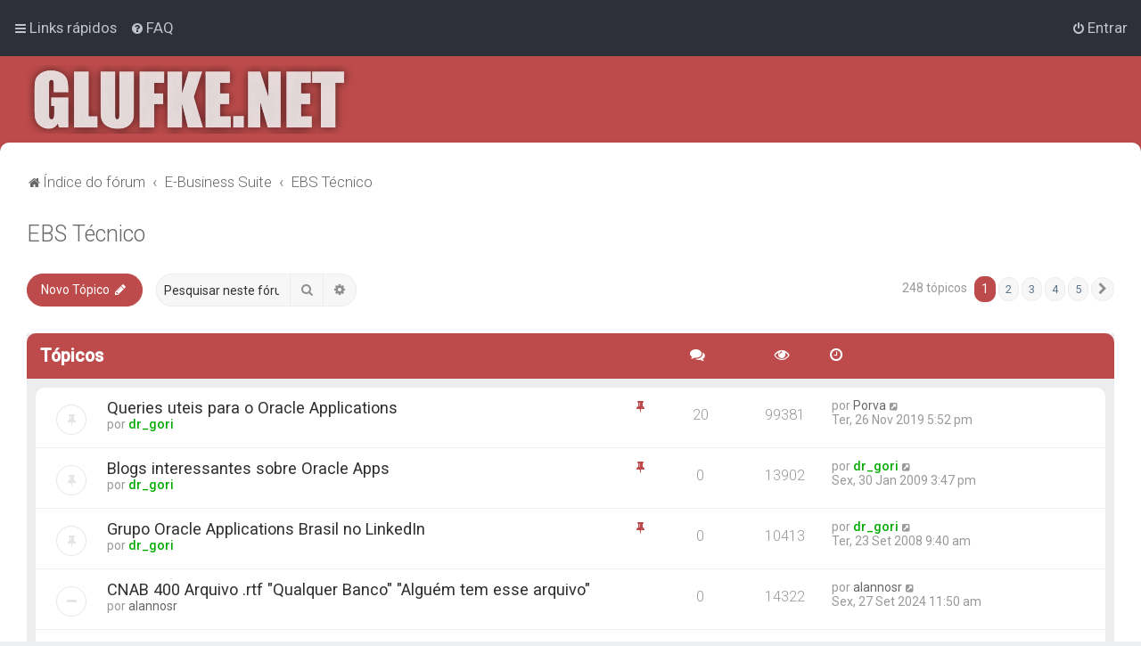

--- FILE ---
content_type: text/html; charset=UTF-8
request_url: https://glufke.net/oracle/viewforum.php?f=29&sid=00849c93242e4ea51dddd04f1e6281bc
body_size: 14363
content:
<!DOCTYPE html>
<html dir="ltr" lang="pt-br">
<head>



<!-- Global site tag (gtag.js) - Google Analytics -->
<script async src="https://www.googletagmanager.com/gtag/js?id=G-S508VTC8H1"></script>
<script>
  window.dataLayer = window.dataLayer || [];
  function gtag(){dataLayer.push(arguments);}
  gtag('js', new Date());

  gtag('config', 'G-S508VTC8H1');
</script>


<meta charset="utf-8" />

<meta http-equiv="X-UA-Compatible" content="IE=edge">
<meta name="viewport" content="width=device-width, initial-scale=1" />




<title>EBS Técnico - glufke.net</title>

	<link rel="alternate" type="application/atom+xml" title="Feed - glufke.net" href="/oracle/app.php/feed?sid=2980ee376ab75d4c64b6ccd16b23b95d">	<link rel="alternate" type="application/atom+xml" title="Feed - Notícias" href="/oracle/app.php/feed/news?sid=2980ee376ab75d4c64b6ccd16b23b95d">		<link rel="alternate" type="application/atom+xml" title="Feed - Novos tópicos" href="/oracle/app.php/feed/topics?sid=2980ee376ab75d4c64b6ccd16b23b95d">				
	<link rel="canonical" href="https://glufke.net/oracle/viewforum.php?f=29">


<!--
	phpBB style name: Milk v2
	Based on style:   Merlin Framework (http://www.planetstyles.net)
-->



	<link href="https://fonts.googleapis.com/css?family=Roboto:300,400,500" rel="stylesheet">
    <style type="text/css">body {font-family: "Roboto", Arial, Helvetica, sans-serif; font-size: 14px;}</style>


<link href="./assets/css/font-awesome.min.css?assets_version=20" rel="stylesheet">
<link href="./styles/Milk_v2/theme/stylesheet.css?assets_version=20" rel="stylesheet">
<link href="./styles/Milk_v2/theme/pt_br/stylesheet.css?assets_version=20?assets_version=20" rel="stylesheet">

<link href="./styles/Milk_v2/theme/blank.css?assets_version=20" rel="stylesheet" class="colour_switch_link"  />

	<link href="./styles/Milk_v2/theme/rounded.css?assets_version=20" rel="stylesheet" />

            <style type="text/css">
			/* Color */
a:hover, .navbar_footer a, .copyright_bar a, .social_links_footer a:hover span, .icon.fa-file.icon-red, a:hover .icon.fa-file.icon-red, .navigation .active-subsection a, .navigation .active-subsection a:hover, .navigation a:hover, .tabs .tab > a:hover, .tabs .activetab > a, .tabs .activetab > a:hover, a.postlink, a.postlink:visited, .navbar_in_header .badge, .button:focus .icon, .button:hover .icon, .dark_base .social_links_footer a span, .dark_base h2, .dark_base h2 a, .dark_base a:link, .dark_base a:visited, .button-secondary:focus, .button-secondary:hover, .notification_unread, .topic_type {color: #BD4B4B;}
			/* Background Solid  */
			.pagination li a:hover, .pagination li.active span, .pagination li a:focus, .jumpbox-cat-link, .dropdown-contents > li > a:hover, a.button1:hover, input.button1:hover, a.button2:hover, input.button2:hover, input.button3:hover, a.no_avatar:hover, .jumpbox-cat-link:hover, input.button1:focus, input.button2:focus, input.button3:focus, .specialbutton, input.specialbutton, .panel .specialbutton, a.specialbutton, .scrollToTop, a.specialbutton, .dark_base .social_links_footer a:hover span, .grid_unread, .tile_row_2:before   {background: #BD4B4B;}
			/* Borders Dark */
			.pagination li a:hover, .pagination li.active span, .pagination li a:focus, blockquote, .codebox code, .jumpbox-cat-link, a.postlink, input.button1:focus, input.button2:focus, input.button3:focus, input.specialbutton, .inputbox:hover, .inputbox:focus, .specialbutton, a.specialbutton, .button:hover, .button:focus, .dark_base .social_links_footer a span, a.specialbutton, .dark_base .social_links_footer a:hover span {border-color: #BD4B4B;}
			/* Background Gradient  */
			.headerbar, body.content_block_header_block li.header, body.content_block_header_stripe li.header:before, .scrollToTop, .no_avatar, .social_links_footer, .badge, thead tr, .sidebar_block_stripe:before, .fancy_panel:before {background-color: #BD4B4B;}
			/* opacity */
			.headerbar_overlay_active {background-color: #BD4B4B; opacity: 0.7;}
			/* Dark overlay */
			.grid_colour_overlay:hover {background-color: rgba(0,0,0,0.7);}
			/* Colour Hover Light */
			.navbar_footer a:hover, .copyright_bar a:hover, a.postlink:hover, .dark_base h2 a:hover  {opacity: 0.7;}
			/* Background Hover Light */
			a.scrollToTop:hover, input.specialbutton:hover, a.specialbutton:hover {opacity: 0.7;}
			/* Border light */
			.specialbutton:hover {opacity: 0.7;}

		</style>
	
<link href="./styles/Milk_v2/theme/animate.css" rel="stylesheet" />
<style type="text/css">
	#nav-main, #logo, #site-description h1, #site-description p, #nav-breadcrumbs, #page-body {
		transform: translateY(-15px);
		transition: .75s ease-in-out;
	}
</style>


<style type="text/css">
			.forums .row-item:before, .topics .row-item:before, .pmlist .row-item:before, .cplist .row-item:before {
			border-radius: 50%;
		}
	

	
</style>







<!--[if lte IE 9]>
	<link href="./styles/Milk_v2/theme/tweaks.css?assets_version=20" rel="stylesheet">
<![endif]-->



<link href="./styles/Milk_v2/theme/extensions.css?assets_version=20" rel="stylesheet">




<script async src="https://pagead2.googlesyndication.com/pagead/js/adsbygoogle.js?client=ca-pub-5502012447082175"
     crossorigin="anonymous"></script>




</head>
<body id="phpbb" class="nojs notouch section-viewforum ltr  content_block_header_block navbar_o_header css_icons_enabled">

    <div id="wrap" class="wrap">
        <a id="top" class="top-anchor" accesskey="t"></a>

        <div id="page-header">


                <div class="navbar" role="navigation">
	<div class="inner">

	<ul id="nav-main" class="nav-main linklist" role="menubar">

		<li id="quick-links" class="quick-links dropdown-container responsive-menu" data-skip-responsive="true">
			<a href="#" class="dropdown-trigger">
				<i class="icon fa-bars fa-fw" aria-hidden="true"></i><span>Links rápidos</span>
			</a>
			<div class="dropdown">
				<div class="pointer"><div class="pointer-inner"></div></div>
				<ul class="dropdown-contents" role="menu">
					
											<li class="separator"></li>
																									<li>
								<a href="./search.php?search_id=unanswered&amp;sid=2980ee376ab75d4c64b6ccd16b23b95d" role="menuitem">
									<i class="icon fa-file-o fa-fw" aria-hidden="true"></i><span>Tópicos sem resposta</span>
								</a>
							</li>
							<li>
								<a href="./search.php?search_id=active_topics&amp;sid=2980ee376ab75d4c64b6ccd16b23b95d" role="menuitem">
									<i class="icon fa-file-o fa-fw" aria-hidden="true"></i><span>Tópicos ativos</span>
								</a>
							</li>
							<li class="separator"></li>
							<li>
								<a href="./search.php?sid=2980ee376ab75d4c64b6ccd16b23b95d" role="menuitem">
									<i class="icon fa-search fa-fw" aria-hidden="true"></i><span>Pesquisar</span>
								</a>
							</li>
					
											<li class="separator"></li>
													<li>
								<a href="./memberlist.php?sid=2980ee376ab75d4c64b6ccd16b23b95d" role="menuitem">
									<i class="icon fa-group fa-fw" aria-hidden="true"></i><span>Membros</span>
								</a>
							</li>
																			<li>
								<a href="./memberlist.php?mode=team&amp;sid=2980ee376ab75d4c64b6ccd16b23b95d" role="menuitem">
									<i class="icon fa-shield fa-fw" aria-hidden="true"></i><span>Equipe do fórum</span>
								</a>
							</li>
																<li class="separator"></li>

									</ul>
			</div>
		</li>

				<li data-skip-responsive="true">
			<a href="/oracle/app.php/help/faq?sid=2980ee376ab75d4c64b6ccd16b23b95d" rel="help" title="Questões mais frequentes" role="menuitem">
				<i class="icon fa-question-circle fa-fw" aria-hidden="true"></i><span>FAQ</span>
			</a>
		</li>
						
			<li class="rightside"  data-skip-responsive="true">
			<a href="./ucp.php?mode=login&amp;redirect=viewforum.php%3Ff%3D29&amp;sid=2980ee376ab75d4c64b6ccd16b23b95d" title="Entrar" accesskey="x" role="menuitem">
				<i class="icon fa-power-off fa-fw" aria-hidden="true"></i><span>Entrar</span>
			</a>
		</li>
					    	</ul>

	</div>
</div>

            	
            <div class="headerbar" role="banner"
				>
				
				<div class="forum_header">

					<div class="headerbar_overlay_container">
					</div>
						<div class="particles_container">
							<!-- Headerbar Elements Start -->



								<div id="site-description" class="site-description logo_left">
																														<a href="./index.php?sid=2980ee376ab75d4c64b6ccd16b23b95d" title="Índice do fórum"><img src="https://glufke.net/oracle/ext/planetstyles/flightdeck/store/glufkenet.webp.png" alt=""></a>
																											</div>



							<!-- Headerbar Elements End -->
						</div>
					

				</div><!-- /.forum_header -->

            </div><!-- /.headerbar -->
            

        </div><!-- /#page-header -->

        <div id="inner-wrap">

        


		<ul id="nav-breadcrumbs" class="nav-breadcrumbs linklist navlinks" role="menubar">
								<li class="breadcrumbs" itemscope itemtype="http://schema.org/BreadcrumbList">
										<span class="crumb"  itemtype="http://schema.org/ListItem" itemprop="itemListElement" itemscope><a href="./index.php?sid=2980ee376ab75d4c64b6ccd16b23b95d" itemprop="item" accesskey="h" data-navbar-reference="index"><i class="icon fa-home fa-fw"></i><span itemprop="name">Índice do fórum</span></a><meta itemprop="position" content="1" /></span>
 
																			<span class="crumb"  itemtype="http://schema.org/ListItem" itemprop="itemListElement" itemscope data-forum-id="41"><a href="./viewforum.php?f=41&amp;sid=2980ee376ab75d4c64b6ccd16b23b95d" itemprop="item"><span itemprop="name">E-Business Suite</span></a><meta itemprop="position" content="2" /></span>
																							<span class="crumb"  itemtype="http://schema.org/ListItem" itemprop="itemListElement" itemscope data-forum-id="29"><a href="./viewforum.php?f=29&amp;sid=2980ee376ab75d4c64b6ccd16b23b95d" itemprop="item"><span itemprop="name">EBS Técnico</span></a><meta itemprop="position" content="3" /></span>
												</li>
		 
					<li class="rightside responsive-search">
				<a href="./search.php?sid=2980ee376ab75d4c64b6ccd16b23b95d" title="Ver as opções da pesquisa avançada" role="menuitem">
					<i class="icon fa-search fa-fw" aria-hidden="true"></i><span class="sr-only">Pesquisar</span>
				</a>
			</li>
			</ul>


        
        <a id="start_here" class="anchor"></a>
        <div id="page-body" class="page-body" role="main">
            
            
            <h2 class="forum-title"><a href="./viewforum.php?f=29&amp;sid=2980ee376ab75d4c64b6ccd16b23b95d">EBS Técnico</a></h2>
<div>
	<!-- NOTE: remove the style="display: none" when you want to have the forum description on the forum body -->
	<div style="display: none !important;">Perguntas relacionadas a questões técnicas do Oracle EBS. Criação de Concorrentes, Value Sets, Alerts, Forms Personalizations, Configurações, etc<br /></div>	</div>



	<div class="action-bar bar-top">

				
		<a href="./posting.php?mode=post&amp;f=29&amp;sid=2980ee376ab75d4c64b6ccd16b23b95d" class="button specialbutton" title="Criar um novo tópico">
							<span>Novo Tópico</span> <i class="icon fa-pencil fa-fw" aria-hidden="true"></i>
					</a>
				
			<div class="search-box" role="search">
			<form method="get" id="forum-search" action="./search.php?sid=2980ee376ab75d4c64b6ccd16b23b95d">
			<fieldset>
				<input class="inputbox search tiny" type="search" name="keywords" id="search_keywords" size="20" placeholder="Pesquisar neste fórum…" />
				<button class="button button-search" type="submit" title="Pesquisar">
					<i class="icon fa-search fa-fw" aria-hidden="true"></i><span class="sr-only">Pesquisar</span>
				</button>
				<a href="./search.php?sid=2980ee376ab75d4c64b6ccd16b23b95d" class="button button-search-end" title="Pesquisa avançada">
					<i class="icon fa-cog fa-fw" aria-hidden="true"></i><span class="sr-only">Pesquisa avançada</span>
				</a>
				<input type="hidden" name="fid[0]" value="29" />
<input type="hidden" name="sid" value="2980ee376ab75d4c64b6ccd16b23b95d" />

			</fieldset>
			</form>
		</div>
	
	<div class="pagination">
        				248 tópicos
					<ul>
		<li class="active"><span>1</span></li>
				<li><a class="button" href="./viewforum.php?f=29&amp;sid=2980ee376ab75d4c64b6ccd16b23b95d&amp;start=50" role="button">2</a></li>
				<li><a class="button" href="./viewforum.php?f=29&amp;sid=2980ee376ab75d4c64b6ccd16b23b95d&amp;start=100" role="button">3</a></li>
				<li><a class="button" href="./viewforum.php?f=29&amp;sid=2980ee376ab75d4c64b6ccd16b23b95d&amp;start=150" role="button">4</a></li>
				<li><a class="button" href="./viewforum.php?f=29&amp;sid=2980ee376ab75d4c64b6ccd16b23b95d&amp;start=200" role="button">5</a></li>
				<li class="arrow next"><a class="button button-icon-only" href="./viewforum.php?f=29&amp;sid=2980ee376ab75d4c64b6ccd16b23b95d&amp;start=50" rel="next" role="button"><i class="icon fa-chevron-right fa-fw" aria-hidden="true"></i><span class="sr-only">Próximo</span></a></li>
	</ul>
			</div>

	</div>




	
			<div class="forumbg">
		<div class="inner">
		<ul class="topiclist">
			<li class="header">
				<dl class="row-item">
					<dt><div class="list-inner">Tópicos</div></dt>
					<dd class="posts"><span class="icon fa-comments"></dd>
					<dd class="views"><span class="icon fa-eye"></dd>
					<dd class="lastpost"><span><span class="icon fa-clock-o"></span></dd>
				</dl>
			</li>
		</ul>
		<ul class="topiclist topics">
	
				<li class="row bg1 sticky">
						<dl class="row-item sticky_read">
				<dt title="Nenhuma mensagem não lida">
										<div class="list-inner">
						


						                        	<span class="topic_type topic_type_sticky">
                            	<i class="icon fa-thumb-tack fa-fw"></i>
                            </span>
                        																								


						<a href="./viewtopic.php?f=29&amp;t=4181&amp;sid=2980ee376ab75d4c64b6ccd16b23b95d" class="topictitle">Queries uteis para o Oracle Applications</a>						<br />
						
												<div class="responsive-show clutter" style="display: none;">
							Última mensagem por <a href="./memberlist.php?mode=viewprofile&amp;u=943&amp;sid=2980ee376ab75d4c64b6ccd16b23b95d" class="username">Porva</a>							<!--
							&laquo; <a href="./viewtopic.php?f=29&amp;t=4181&amp;p=42505&amp;sid=2980ee376ab75d4c64b6ccd16b23b95d#p42505" title="Ir para a última mensagem"><time datetime="2019-11-26T20:52:04+00:00">Ter, 26 Nov 2019 5:52 pm</time></a>
						 -->
													</div>
													<span class="responsive-show left-box" style="display: none;">Respostas: <strong>20</strong></span>
													
						<div class="topic-poster responsive-hide left-box">
														por <a href="./memberlist.php?mode=viewprofile&amp;u=2&amp;sid=2980ee376ab75d4c64b6ccd16b23b95d" style="color: #00AA00;" class="username-coloured">dr_gori</a>  <span class="clutter">&raquo; <time datetime="2009-01-15T16:38:48+00:00">Qui, 15 Jan 2009 1:38 pm</time></span>
													</div>

						
											</div>
				</dt>
				<dd class="posts">20 <dfn>Respostas</dfn></dd>
				<dd class="views">99381 <dfn>Exibições</dfn></dd>
				<dd class="lastpost">
                					<span><dfn>Última mensagem </dfn>por <a href="./memberlist.php?mode=viewprofile&amp;u=943&amp;sid=2980ee376ab75d4c64b6ccd16b23b95d" class="username">Porva</a>							<a href="./viewtopic.php?f=29&amp;t=4181&amp;p=42505&amp;sid=2980ee376ab75d4c64b6ccd16b23b95d#p42505" title="Ir para a última mensagem">
								<i class="icon fa-external-link-square fa-fw icon-lightgray icon-md" aria-hidden="true"></i><span class="sr-only"></span>
							</a>
												<br /><time datetime="2019-11-26T20:52:04+00:00">Ter, 26 Nov 2019 5:52 pm</time>
					</span>
				</dd>
			</dl>
					</li>
		
	

	
	
				<li class="row bg2 sticky">
						<dl class="row-item sticky_read">
				<dt title="Nenhuma mensagem não lida">
										<div class="list-inner">
						


						                        	<span class="topic_type topic_type_sticky">
                            	<i class="icon fa-thumb-tack fa-fw"></i>
                            </span>
                        																								


						<a href="./viewtopic.php?f=29&amp;t=4274&amp;sid=2980ee376ab75d4c64b6ccd16b23b95d" class="topictitle">Blogs interessantes sobre Oracle Apps</a>						<br />
						
												<div class="responsive-show clutter" style="display: none;">
							Última mensagem por <a href="./memberlist.php?mode=viewprofile&amp;u=2&amp;sid=2980ee376ab75d4c64b6ccd16b23b95d" style="color: #00AA00;" class="username-coloured">dr_gori</a>							<!--
							&laquo; <a href="./viewtopic.php?f=29&amp;t=4274&amp;p=15731&amp;sid=2980ee376ab75d4c64b6ccd16b23b95d#p15731" title="Ir para a última mensagem"><time datetime="2009-01-30T18:47:39+00:00">Sex, 30 Jan 2009 3:47 pm</time></a>
						 -->
													</div>
												
						<div class="topic-poster responsive-hide left-box">
														por <a href="./memberlist.php?mode=viewprofile&amp;u=2&amp;sid=2980ee376ab75d4c64b6ccd16b23b95d" style="color: #00AA00;" class="username-coloured">dr_gori</a>  <span class="clutter">&raquo; <time datetime="2009-01-30T18:47:39+00:00">Sex, 30 Jan 2009 3:47 pm</time></span>
													</div>

						
											</div>
				</dt>
				<dd class="posts">0 <dfn>Respostas</dfn></dd>
				<dd class="views">13902 <dfn>Exibições</dfn></dd>
				<dd class="lastpost">
                					<span><dfn>Última mensagem </dfn>por <a href="./memberlist.php?mode=viewprofile&amp;u=2&amp;sid=2980ee376ab75d4c64b6ccd16b23b95d" style="color: #00AA00;" class="username-coloured">dr_gori</a>							<a href="./viewtopic.php?f=29&amp;t=4274&amp;p=15731&amp;sid=2980ee376ab75d4c64b6ccd16b23b95d#p15731" title="Ir para a última mensagem">
								<i class="icon fa-external-link-square fa-fw icon-lightgray icon-md" aria-hidden="true"></i><span class="sr-only"></span>
							</a>
												<br /><time datetime="2009-01-30T18:47:39+00:00">Sex, 30 Jan 2009 3:47 pm</time>
					</span>
				</dd>
			</dl>
					</li>
		
	

	
	
				<li class="row bg1 sticky">
						<dl class="row-item sticky_read">
				<dt title="Nenhuma mensagem não lida">
										<div class="list-inner">
						


						                        	<span class="topic_type topic_type_sticky">
                            	<i class="icon fa-thumb-tack fa-fw"></i>
                            </span>
                        																								


						<a href="./viewtopic.php?f=29&amp;t=3685&amp;sid=2980ee376ab75d4c64b6ccd16b23b95d" class="topictitle">Grupo Oracle Applications Brasil no LinkedIn</a>						<br />
						
												<div class="responsive-show clutter" style="display: none;">
							Última mensagem por <a href="./memberlist.php?mode=viewprofile&amp;u=2&amp;sid=2980ee376ab75d4c64b6ccd16b23b95d" style="color: #00AA00;" class="username-coloured">dr_gori</a>							<!--
							&laquo; <a href="./viewtopic.php?f=29&amp;t=3685&amp;p=13535&amp;sid=2980ee376ab75d4c64b6ccd16b23b95d#p13535" title="Ir para a última mensagem"><time datetime="2008-09-23T12:40:10+00:00">Ter, 23 Set 2008 9:40 am</time></a>
						 -->
													</div>
												
						<div class="topic-poster responsive-hide left-box">
														por <a href="./memberlist.php?mode=viewprofile&amp;u=2&amp;sid=2980ee376ab75d4c64b6ccd16b23b95d" style="color: #00AA00;" class="username-coloured">dr_gori</a>  <span class="clutter">&raquo; <time datetime="2008-09-23T12:40:10+00:00">Ter, 23 Set 2008 9:40 am</time></span>
													</div>

						
											</div>
				</dt>
				<dd class="posts">0 <dfn>Respostas</dfn></dd>
				<dd class="views">10413 <dfn>Exibições</dfn></dd>
				<dd class="lastpost">
                					<span><dfn>Última mensagem </dfn>por <a href="./memberlist.php?mode=viewprofile&amp;u=2&amp;sid=2980ee376ab75d4c64b6ccd16b23b95d" style="color: #00AA00;" class="username-coloured">dr_gori</a>							<a href="./viewtopic.php?f=29&amp;t=3685&amp;p=13535&amp;sid=2980ee376ab75d4c64b6ccd16b23b95d#p13535" title="Ir para a última mensagem">
								<i class="icon fa-external-link-square fa-fw icon-lightgray icon-md" aria-hidden="true"></i><span class="sr-only"></span>
							</a>
												<br /><time datetime="2008-09-23T12:40:10+00:00">Ter, 23 Set 2008 9:40 am</time>
					</span>
				</dd>
			</dl>
					</li>
		
	

	
	
				<li class="row bg2">
						<dl class="row-item topic_read">
				<dt title="Nenhuma mensagem não lida">
										<div class="list-inner">
						


																														


						<a href="./viewtopic.php?f=29&amp;t=11175&amp;sid=2980ee376ab75d4c64b6ccd16b23b95d" class="topictitle">CNAB 400 Arquivo .rtf &quot;Qualquer Banco&quot; &quot;Alguém tem esse arquivo&quot;</a>						<br />
						
												<div class="responsive-show clutter" style="display: none;">
							Última mensagem por <a href="./memberlist.php?mode=viewprofile&amp;u=7763&amp;sid=2980ee376ab75d4c64b6ccd16b23b95d" class="username">alannosr</a>							<!--
							&laquo; <a href="./viewtopic.php?f=29&amp;t=11175&amp;p=43490&amp;sid=2980ee376ab75d4c64b6ccd16b23b95d#p43490" title="Ir para a última mensagem"><time datetime="2024-09-27T14:50:46+00:00">Sex, 27 Set 2024 11:50 am</time></a>
						 -->
													</div>
												
						<div class="topic-poster responsive-hide left-box">
														por <a href="./memberlist.php?mode=viewprofile&amp;u=7763&amp;sid=2980ee376ab75d4c64b6ccd16b23b95d" class="username">alannosr</a>  <span class="clutter">&raquo; <time datetime="2024-09-27T14:50:46+00:00">Sex, 27 Set 2024 11:50 am</time></span>
													</div>

						
											</div>
				</dt>
				<dd class="posts">0 <dfn>Respostas</dfn></dd>
				<dd class="views">14322 <dfn>Exibições</dfn></dd>
				<dd class="lastpost">
                					<span><dfn>Última mensagem </dfn>por <a href="./memberlist.php?mode=viewprofile&amp;u=7763&amp;sid=2980ee376ab75d4c64b6ccd16b23b95d" class="username">alannosr</a>							<a href="./viewtopic.php?f=29&amp;t=11175&amp;p=43490&amp;sid=2980ee376ab75d4c64b6ccd16b23b95d#p43490" title="Ir para a última mensagem">
								<i class="icon fa-external-link-square fa-fw icon-lightgray icon-md" aria-hidden="true"></i><span class="sr-only"></span>
							</a>
												<br /><time datetime="2024-09-27T14:50:46+00:00">Sex, 27 Set 2024 11:50 am</time>
					</span>
				</dd>
			</dl>
					</li>
		
	

	
	
				<li class="row bg1">
						<dl class="row-item topic_read">
				<dt title="Nenhuma mensagem não lida">
										<div class="list-inner">
						


																														


						<a href="./viewtopic.php?f=29&amp;t=11155&amp;sid=2980ee376ab75d4c64b6ccd16b23b95d" class="topictitle">Oracle OAF - Dicas</a>						<br />
						
												<div class="responsive-show clutter" style="display: none;">
							Última mensagem por <a href="./memberlist.php?mode=viewprofile&amp;u=2&amp;sid=2980ee376ab75d4c64b6ccd16b23b95d" style="color: #00AA00;" class="username-coloured">dr_gori</a>							<!--
							&laquo; <a href="./viewtopic.php?f=29&amp;t=11155&amp;p=43445&amp;sid=2980ee376ab75d4c64b6ccd16b23b95d#p43445" title="Ir para a última mensagem"><time datetime="2023-09-08T21:05:54+00:00">Sex, 08 Set 2023 6:05 pm</time></a>
						 -->
													</div>
												
						<div class="topic-poster responsive-hide left-box">
														por <a href="./memberlist.php?mode=viewprofile&amp;u=2&amp;sid=2980ee376ab75d4c64b6ccd16b23b95d" style="color: #00AA00;" class="username-coloured">dr_gori</a>  <span class="clutter">&raquo; <time datetime="2023-09-08T21:05:54+00:00">Sex, 08 Set 2023 6:05 pm</time></span>
													</div>

						
											</div>
				</dt>
				<dd class="posts">0 <dfn>Respostas</dfn></dd>
				<dd class="views">19113 <dfn>Exibições</dfn></dd>
				<dd class="lastpost">
                					<span><dfn>Última mensagem </dfn>por <a href="./memberlist.php?mode=viewprofile&amp;u=2&amp;sid=2980ee376ab75d4c64b6ccd16b23b95d" style="color: #00AA00;" class="username-coloured">dr_gori</a>							<a href="./viewtopic.php?f=29&amp;t=11155&amp;p=43445&amp;sid=2980ee376ab75d4c64b6ccd16b23b95d#p43445" title="Ir para a última mensagem">
								<i class="icon fa-external-link-square fa-fw icon-lightgray icon-md" aria-hidden="true"></i><span class="sr-only"></span>
							</a>
												<br /><time datetime="2023-09-08T21:05:54+00:00">Sex, 08 Set 2023 6:05 pm</time>
					</span>
				</dd>
			</dl>
					</li>
		
	

	
	
				<li class="row bg2">
						<dl class="row-item topic_read">
				<dt title="Nenhuma mensagem não lida">
										<div class="list-inner">
						


																														


						<a href="./viewtopic.php?f=29&amp;t=11154&amp;sid=2980ee376ab75d4c64b6ccd16b23b95d" class="topictitle">Oracle Workflow - Dicas</a>						<br />
						
												<div class="responsive-show clutter" style="display: none;">
							Última mensagem por <a href="./memberlist.php?mode=viewprofile&amp;u=2&amp;sid=2980ee376ab75d4c64b6ccd16b23b95d" style="color: #00AA00;" class="username-coloured">dr_gori</a>							<!--
							&laquo; <a href="./viewtopic.php?f=29&amp;t=11154&amp;p=43442&amp;sid=2980ee376ab75d4c64b6ccd16b23b95d#p43442" title="Ir para a última mensagem"><time datetime="2023-08-14T22:24:34+00:00">Seg, 14 Ago 2023 7:24 pm</time></a>
						 -->
													</div>
												
						<div class="topic-poster responsive-hide left-box">
														por <a href="./memberlist.php?mode=viewprofile&amp;u=2&amp;sid=2980ee376ab75d4c64b6ccd16b23b95d" style="color: #00AA00;" class="username-coloured">dr_gori</a>  <span class="clutter">&raquo; <time datetime="2023-08-14T22:24:34+00:00">Seg, 14 Ago 2023 7:24 pm</time></span>
													</div>

						
											</div>
				</dt>
				<dd class="posts">0 <dfn>Respostas</dfn></dd>
				<dd class="views">12833 <dfn>Exibições</dfn></dd>
				<dd class="lastpost">
                					<span><dfn>Última mensagem </dfn>por <a href="./memberlist.php?mode=viewprofile&amp;u=2&amp;sid=2980ee376ab75d4c64b6ccd16b23b95d" style="color: #00AA00;" class="username-coloured">dr_gori</a>							<a href="./viewtopic.php?f=29&amp;t=11154&amp;p=43442&amp;sid=2980ee376ab75d4c64b6ccd16b23b95d#p43442" title="Ir para a última mensagem">
								<i class="icon fa-external-link-square fa-fw icon-lightgray icon-md" aria-hidden="true"></i><span class="sr-only"></span>
							</a>
												<br /><time datetime="2023-08-14T22:24:34+00:00">Seg, 14 Ago 2023 7:24 pm</time>
					</span>
				</dd>
			</dl>
					</li>
		
	

	
	
				<li class="row bg1">
						<dl class="row-item topic_read">
				<dt title="Nenhuma mensagem não lida">
										<div class="list-inner">
						


																														


						<a href="./viewtopic.php?f=29&amp;t=11099&amp;sid=2980ee376ab75d4c64b6ccd16b23b95d" class="topictitle">Como usar tradução em objetos customizados?</a>						<br />
						
												<div class="responsive-show clutter" style="display: none;">
							Última mensagem por <a href="./memberlist.php?mode=viewprofile&amp;u=943&amp;sid=2980ee376ab75d4c64b6ccd16b23b95d" class="username">Porva</a>							<!--
							&laquo; <a href="./viewtopic.php?f=29&amp;t=11099&amp;p=43325&amp;sid=2980ee376ab75d4c64b6ccd16b23b95d#p43325" title="Ir para a última mensagem"><time datetime="2022-08-05T21:08:44+00:00">Sex, 05 Ago 2022 6:08 pm</time></a>
						 -->
													</div>
													<span class="responsive-show left-box" style="display: none;">Respostas: <strong>4</strong></span>
													
						<div class="topic-poster responsive-hide left-box">
														por <a href="./memberlist.php?mode=viewprofile&amp;u=943&amp;sid=2980ee376ab75d4c64b6ccd16b23b95d" class="username">Porva</a>  <span class="clutter">&raquo; <time datetime="2022-07-04T20:08:30+00:00">Seg, 04 Jul 2022 5:08 pm</time></span>
													</div>

						
											</div>
				</dt>
				<dd class="posts">4 <dfn>Respostas</dfn></dd>
				<dd class="views">10499 <dfn>Exibições</dfn></dd>
				<dd class="lastpost">
                					<span><dfn>Última mensagem </dfn>por <a href="./memberlist.php?mode=viewprofile&amp;u=943&amp;sid=2980ee376ab75d4c64b6ccd16b23b95d" class="username">Porva</a>							<a href="./viewtopic.php?f=29&amp;t=11099&amp;p=43325&amp;sid=2980ee376ab75d4c64b6ccd16b23b95d#p43325" title="Ir para a última mensagem">
								<i class="icon fa-external-link-square fa-fw icon-lightgray icon-md" aria-hidden="true"></i><span class="sr-only"></span>
							</a>
												<br /><time datetime="2022-08-05T21:08:44+00:00">Sex, 05 Ago 2022 6:08 pm</time>
					</span>
				</dd>
			</dl>
					</li>
		
	

	
	
				<li class="row bg2">
						<dl class="row-item topic_read">
				<dt title="Nenhuma mensagem não lida">
										<div class="list-inner">
						


																														


						<a href="./viewtopic.php?f=29&amp;t=10660&amp;sid=2980ee376ab75d4c64b6ccd16b23b95d" class="topictitle">Somar campos no BI PUBLISHER - template RTF</a>						<br />
						
												<div class="responsive-show clutter" style="display: none;">
							Última mensagem por <a href="./memberlist.php?mode=viewprofile&amp;u=2&amp;sid=2980ee376ab75d4c64b6ccd16b23b95d" style="color: #00AA00;" class="username-coloured">dr_gori</a>							<!--
							&laquo; <a href="./viewtopic.php?f=29&amp;t=10660&amp;p=43159&amp;sid=2980ee376ab75d4c64b6ccd16b23b95d#p43159" title="Ir para a última mensagem"><time datetime="2021-11-18T17:50:58+00:00">Qui, 18 Nov 2021 2:50 pm</time></a>
						 -->
													</div>
													<span class="responsive-show left-box" style="display: none;">Respostas: <strong>1</strong></span>
													
						<div class="topic-poster responsive-hide left-box">
														por <a href="./memberlist.php?mode=viewprofile&amp;u=6986&amp;sid=2980ee376ab75d4c64b6ccd16b23b95d" class="username">carlynhos77</a>  <span class="clutter">&raquo; <time datetime="2018-09-20T11:33:52+00:00">Qui, 20 Set 2018 8:33 am</time></span>
													</div>

						
											</div>
				</dt>
				<dd class="posts">1 <dfn>Respostas</dfn></dd>
				<dd class="views">368 <dfn>Exibições</dfn></dd>
				<dd class="lastpost">
                					<span><dfn>Última mensagem </dfn>por <a href="./memberlist.php?mode=viewprofile&amp;u=2&amp;sid=2980ee376ab75d4c64b6ccd16b23b95d" style="color: #00AA00;" class="username-coloured">dr_gori</a>							<a href="./viewtopic.php?f=29&amp;t=10660&amp;p=43159&amp;sid=2980ee376ab75d4c64b6ccd16b23b95d#p43159" title="Ir para a última mensagem">
								<i class="icon fa-external-link-square fa-fw icon-lightgray icon-md" aria-hidden="true"></i><span class="sr-only"></span>
							</a>
												<br /><time datetime="2021-11-18T17:50:58+00:00">Qui, 18 Nov 2021 2:50 pm</time>
					</span>
				</dd>
			</dl>
					</li>
		
	

	
	
				<li class="row bg1">
						<dl class="row-item topic_read">
				<dt title="Nenhuma mensagem não lida">
										<div class="list-inner">
						


																														


						<a href="./viewtopic.php?f=29&amp;t=10670&amp;sid=2980ee376ab75d4c64b6ccd16b23b95d" class="topictitle">Inativar Shift+F6 em telas core?</a>						<br />
						
												<div class="responsive-show clutter" style="display: none;">
							Última mensagem por <a href="./memberlist.php?mode=viewprofile&amp;u=2&amp;sid=2980ee376ab75d4c64b6ccd16b23b95d" style="color: #00AA00;" class="username-coloured">dr_gori</a>							<!--
							&laquo; <a href="./viewtopic.php?f=29&amp;t=10670&amp;p=43134&amp;sid=2980ee376ab75d4c64b6ccd16b23b95d#p43134" title="Ir para a última mensagem"><time datetime="2021-09-22T21:52:14+00:00">Qua, 22 Set 2021 6:52 pm</time></a>
						 -->
													</div>
													<span class="responsive-show left-box" style="display: none;">Respostas: <strong>2</strong></span>
													
						<div class="topic-poster responsive-hide left-box">
														por <a href="./memberlist.php?mode=viewprofile&amp;u=943&amp;sid=2980ee376ab75d4c64b6ccd16b23b95d" class="username">Porva</a>  <span class="clutter">&raquo; <time datetime="2018-10-08T13:52:25+00:00">Seg, 08 Out 2018 10:52 am</time></span>
													</div>

						
											</div>
				</dt>
				<dd class="posts">2 <dfn>Respostas</dfn></dd>
				<dd class="views">8057 <dfn>Exibições</dfn></dd>
				<dd class="lastpost">
                					<span><dfn>Última mensagem </dfn>por <a href="./memberlist.php?mode=viewprofile&amp;u=2&amp;sid=2980ee376ab75d4c64b6ccd16b23b95d" style="color: #00AA00;" class="username-coloured">dr_gori</a>							<a href="./viewtopic.php?f=29&amp;t=10670&amp;p=43134&amp;sid=2980ee376ab75d4c64b6ccd16b23b95d#p43134" title="Ir para a última mensagem">
								<i class="icon fa-external-link-square fa-fw icon-lightgray icon-md" aria-hidden="true"></i><span class="sr-only"></span>
							</a>
												<br /><time datetime="2021-09-22T21:52:14+00:00">Qua, 22 Set 2021 6:52 pm</time>
					</span>
				</dd>
			</dl>
					</li>
		
	

	
	
				<li class="row bg2">
						<dl class="row-item topic_read">
				<dt title="Nenhuma mensagem não lida">
										<div class="list-inner">
						


																														


						<a href="./viewtopic.php?f=29&amp;t=10996&amp;sid=2980ee376ab75d4c64b6ccd16b23b95d" class="topictitle">MT_MATERIAL_TRANSACTIONS vrs WSH_DELIVERY_DETAILS</a>						<br />
						
												<div class="responsive-show clutter" style="display: none;">
							Última mensagem por <a href="./memberlist.php?mode=viewprofile&amp;u=807&amp;sid=2980ee376ab75d4c64b6ccd16b23b95d" class="username">pyro</a>							<!--
							&laquo; <a href="./viewtopic.php?f=29&amp;t=10996&amp;p=42994&amp;sid=2980ee376ab75d4c64b6ccd16b23b95d#p42994" title="Ir para a última mensagem"><time datetime="2020-12-21T19:55:53+00:00">Seg, 21 Dez 2020 4:55 pm</time></a>
						 -->
													</div>
												
						<div class="topic-poster responsive-hide left-box">
														por <a href="./memberlist.php?mode=viewprofile&amp;u=807&amp;sid=2980ee376ab75d4c64b6ccd16b23b95d" class="username">pyro</a>  <span class="clutter">&raquo; <time datetime="2020-12-21T19:55:53+00:00">Seg, 21 Dez 2020 4:55 pm</time></span>
													</div>

						
											</div>
				</dt>
				<dd class="posts">0 <dfn>Respostas</dfn></dd>
				<dd class="views">15415 <dfn>Exibições</dfn></dd>
				<dd class="lastpost">
                					<span><dfn>Última mensagem </dfn>por <a href="./memberlist.php?mode=viewprofile&amp;u=807&amp;sid=2980ee376ab75d4c64b6ccd16b23b95d" class="username">pyro</a>							<a href="./viewtopic.php?f=29&amp;t=10996&amp;p=42994&amp;sid=2980ee376ab75d4c64b6ccd16b23b95d#p42994" title="Ir para a última mensagem">
								<i class="icon fa-external-link-square fa-fw icon-lightgray icon-md" aria-hidden="true"></i><span class="sr-only"></span>
							</a>
												<br /><time datetime="2020-12-21T19:55:53+00:00">Seg, 21 Dez 2020 4:55 pm</time>
					</span>
				</dd>
			</dl>
					</li>
		
	

	
	
				<li class="row bg1">
						<dl class="row-item topic_read">
				<dt title="Nenhuma mensagem não lida">
										<div class="list-inner">
						


																														


						<a href="./viewtopic.php?f=29&amp;t=10847&amp;sid=2980ee376ab75d4c64b6ccd16b23b95d" class="topictitle">Disparar concurrent custom após um core?</a>						<br />
						
												<div class="responsive-show clutter" style="display: none;">
							Última mensagem por <a href="./memberlist.php?mode=viewprofile&amp;u=2&amp;sid=2980ee376ab75d4c64b6ccd16b23b95d" style="color: #00AA00;" class="username-coloured">dr_gori</a>							<!--
							&laquo; <a href="./viewtopic.php?f=29&amp;t=10847&amp;p=42527&amp;sid=2980ee376ab75d4c64b6ccd16b23b95d#p42527" title="Ir para a última mensagem"><time datetime="2019-12-11T16:36:27+00:00">Qua, 11 Dez 2019 1:36 pm</time></a>
						 -->
													</div>
													<span class="responsive-show left-box" style="display: none;">Respostas: <strong>4</strong></span>
													
						<div class="topic-poster responsive-hide left-box">
							<i class="icon fa-paperclip fa-fw" aria-hidden="true"></i>							por <a href="./memberlist.php?mode=viewprofile&amp;u=943&amp;sid=2980ee376ab75d4c64b6ccd16b23b95d" class="username">Porva</a>  <span class="clutter">&raquo; <time datetime="2019-12-09T19:05:03+00:00">Seg, 09 Dez 2019 4:05 pm</time></span>
													</div>

						
											</div>
				</dt>
				<dd class="posts">4 <dfn>Respostas</dfn></dd>
				<dd class="views">19496 <dfn>Exibições</dfn></dd>
				<dd class="lastpost">
                					<span><dfn>Última mensagem </dfn>por <a href="./memberlist.php?mode=viewprofile&amp;u=2&amp;sid=2980ee376ab75d4c64b6ccd16b23b95d" style="color: #00AA00;" class="username-coloured">dr_gori</a>							<a href="./viewtopic.php?f=29&amp;t=10847&amp;p=42527&amp;sid=2980ee376ab75d4c64b6ccd16b23b95d#p42527" title="Ir para a última mensagem">
								<i class="icon fa-external-link-square fa-fw icon-lightgray icon-md" aria-hidden="true"></i><span class="sr-only"></span>
							</a>
												<br /><time datetime="2019-12-11T16:36:27+00:00">Qua, 11 Dez 2019 1:36 pm</time>
					</span>
				</dd>
			</dl>
					</li>
		
	

	
	
				<li class="row bg2">
						<dl class="row-item topic_read">
				<dt title="Nenhuma mensagem não lida">
										<div class="list-inner">
						


																														


						<a href="./viewtopic.php?f=29&amp;t=10854&amp;sid=2980ee376ab75d4c64b6ccd16b23b95d" class="topictitle">Dica: Definindo dinamicamente opções de entrega do back-end</a>						<br />
						
												<div class="responsive-show clutter" style="display: none;">
							Última mensagem por <a href="./memberlist.php?mode=viewprofile&amp;u=2&amp;sid=2980ee376ab75d4c64b6ccd16b23b95d" style="color: #00AA00;" class="username-coloured">dr_gori</a>							<!--
							&laquo; <a href="./viewtopic.php?f=29&amp;t=10854&amp;p=42526&amp;sid=2980ee376ab75d4c64b6ccd16b23b95d#p42526" title="Ir para a última mensagem"><time datetime="2019-12-11T16:35:43+00:00">Qua, 11 Dez 2019 1:35 pm</time></a>
						 -->
													</div>
													<span class="responsive-show left-box" style="display: none;">Respostas: <strong>2</strong></span>
													
						<div class="topic-poster responsive-hide left-box">
														por <a href="./memberlist.php?mode=viewprofile&amp;u=943&amp;sid=2980ee376ab75d4c64b6ccd16b23b95d" class="username">Porva</a>  <span class="clutter">&raquo; <time datetime="2019-12-11T12:22:16+00:00">Qua, 11 Dez 2019 9:22 am</time></span>
													</div>

						
											</div>
				</dt>
				<dd class="posts">2 <dfn>Respostas</dfn></dd>
				<dd class="views">7912 <dfn>Exibições</dfn></dd>
				<dd class="lastpost">
                					<span><dfn>Última mensagem </dfn>por <a href="./memberlist.php?mode=viewprofile&amp;u=2&amp;sid=2980ee376ab75d4c64b6ccd16b23b95d" style="color: #00AA00;" class="username-coloured">dr_gori</a>							<a href="./viewtopic.php?f=29&amp;t=10854&amp;p=42526&amp;sid=2980ee376ab75d4c64b6ccd16b23b95d#p42526" title="Ir para a última mensagem">
								<i class="icon fa-external-link-square fa-fw icon-lightgray icon-md" aria-hidden="true"></i><span class="sr-only"></span>
							</a>
												<br /><time datetime="2019-12-11T16:35:43+00:00">Qua, 11 Dez 2019 1:35 pm</time>
					</span>
				</dd>
			</dl>
					</li>
		
	

	
	
				<li class="row bg1">
						<dl class="row-item topic_read">
				<dt title="Nenhuma mensagem não lida">
										<div class="list-inner">
						


																														


						<a href="./viewtopic.php?f=29&amp;t=10721&amp;sid=2980ee376ab75d4c64b6ccd16b23b95d" class="topictitle">Abrir 2 telas ao mesmo tempo no ebs</a>						<br />
						
												<div class="responsive-show clutter" style="display: none;">
							Última mensagem por <a href="./memberlist.php?mode=viewprofile&amp;u=2&amp;sid=2980ee376ab75d4c64b6ccd16b23b95d" style="color: #00AA00;" class="username-coloured">dr_gori</a>							<!--
							&laquo; <a href="./viewtopic.php?f=29&amp;t=10721&amp;p=42049&amp;sid=2980ee376ab75d4c64b6ccd16b23b95d#p42049" title="Ir para a última mensagem"><time datetime="2019-03-25T20:54:48+00:00">Seg, 25 Mar 2019 5:54 pm</time></a>
						 -->
													</div>
													<span class="responsive-show left-box" style="display: none;">Respostas: <strong>2</strong></span>
													
						<div class="topic-poster responsive-hide left-box">
							<i class="icon fa-paperclip fa-fw" aria-hidden="true"></i>							por <a href="./memberlist.php?mode=viewprofile&amp;u=2640&amp;sid=2980ee376ab75d4c64b6ccd16b23b95d" class="username">marlonpasquali</a>  <span class="clutter">&raquo; <time datetime="2019-03-22T17:22:50+00:00">Sex, 22 Mar 2019 2:22 pm</time></span>
													</div>

						
											</div>
				</dt>
				<dd class="posts">2 <dfn>Respostas</dfn></dd>
				<dd class="views">7120 <dfn>Exibições</dfn></dd>
				<dd class="lastpost">
                					<span><dfn>Última mensagem </dfn>por <a href="./memberlist.php?mode=viewprofile&amp;u=2&amp;sid=2980ee376ab75d4c64b6ccd16b23b95d" style="color: #00AA00;" class="username-coloured">dr_gori</a>							<a href="./viewtopic.php?f=29&amp;t=10721&amp;p=42049&amp;sid=2980ee376ab75d4c64b6ccd16b23b95d#p42049" title="Ir para a última mensagem">
								<i class="icon fa-external-link-square fa-fw icon-lightgray icon-md" aria-hidden="true"></i><span class="sr-only"></span>
							</a>
												<br /><time datetime="2019-03-25T20:54:48+00:00">Seg, 25 Mar 2019 5:54 pm</time>
					</span>
				</dd>
			</dl>
					</li>
		
	

	
	
				<li class="row bg2">
						<dl class="row-item topic_read">
				<dt title="Nenhuma mensagem não lida">
										<div class="list-inner">
						


																														


						<a href="./viewtopic.php?f=29&amp;t=4390&amp;sid=2980ee376ab75d4c64b6ccd16b23b95d" class="topictitle">Erro - APP_FOLDER.EVENT</a>						<br />
						
												<div class="responsive-show clutter" style="display: none;">
							Última mensagem por <a href="./memberlist.php?mode=viewprofile&amp;u=2&amp;sid=2980ee376ab75d4c64b6ccd16b23b95d" style="color: #00AA00;" class="username-coloured">dr_gori</a>							<!--
							&laquo; <a href="./viewtopic.php?f=29&amp;t=4390&amp;p=42030&amp;sid=2980ee376ab75d4c64b6ccd16b23b95d#p42030" title="Ir para a última mensagem"><time datetime="2019-03-04T19:24:21+00:00">Seg, 04 Mar 2019 4:24 pm</time></a>
						 -->
													</div>
													<span class="responsive-show left-box" style="display: none;">Respostas: <strong>1</strong></span>
													
						<div class="topic-poster responsive-hide left-box">
														por <a href="./memberlist.php?mode=viewprofile&amp;u=926&amp;sid=2980ee376ab75d4c64b6ccd16b23b95d" class="username">jucruzjc</a>  <span class="clutter">&raquo; <time datetime="2009-02-27T20:24:19+00:00">Sex, 27 Fev 2009 5:24 pm</time></span>
													</div>

						
											</div>
				</dt>
				<dd class="posts">1 <dfn>Respostas</dfn></dd>
				<dd class="views">9335 <dfn>Exibições</dfn></dd>
				<dd class="lastpost">
                					<span><dfn>Última mensagem </dfn>por <a href="./memberlist.php?mode=viewprofile&amp;u=2&amp;sid=2980ee376ab75d4c64b6ccd16b23b95d" style="color: #00AA00;" class="username-coloured">dr_gori</a>							<a href="./viewtopic.php?f=29&amp;t=4390&amp;p=42030&amp;sid=2980ee376ab75d4c64b6ccd16b23b95d#p42030" title="Ir para a última mensagem">
								<i class="icon fa-external-link-square fa-fw icon-lightgray icon-md" aria-hidden="true"></i><span class="sr-only"></span>
							</a>
												<br /><time datetime="2019-03-04T19:24:21+00:00">Seg, 04 Mar 2019 4:24 pm</time>
					</span>
				</dd>
			</dl>
					</li>
		
	

	
	
				<li class="row bg1">
						<dl class="row-item topic_read">
				<dt title="Nenhuma mensagem não lida">
										<div class="list-inner">
						


																														


						<a href="./viewtopic.php?f=29&amp;t=190&amp;sid=2980ee376ab75d4c64b6ccd16b23b95d" class="topictitle">Aplications - Opções do Concurrent</a>						<br />
						
												<div class="responsive-show clutter" style="display: none;">
							Última mensagem por <a href="./memberlist.php?mode=viewprofile&amp;u=2&amp;sid=2980ee376ab75d4c64b6ccd16b23b95d" style="color: #00AA00;" class="username-coloured">dr_gori</a>							<!--
							&laquo; <a href="./viewtopic.php?f=29&amp;t=190&amp;p=42029&amp;sid=2980ee376ab75d4c64b6ccd16b23b95d#p42029" title="Ir para a última mensagem"><time datetime="2019-03-04T19:13:13+00:00">Seg, 04 Mar 2019 4:13 pm</time></a>
						 -->
													</div>
													<span class="responsive-show left-box" style="display: none;">Respostas: <strong>1</strong></span>
													
						<div class="topic-poster responsive-hide left-box">
														por <a href="./memberlist.php?mode=viewprofile&amp;u=127&amp;sid=2980ee376ab75d4c64b6ccd16b23b95d" class="username">Robson</a>  <span class="clutter">&raquo; <time datetime="2004-09-15T12:21:01+00:00">Qua, 15 Set 2004 9:21 am</time></span>
													</div>

						
											</div>
				</dt>
				<dd class="posts">1 <dfn>Respostas</dfn></dd>
				<dd class="views">9527 <dfn>Exibições</dfn></dd>
				<dd class="lastpost">
                					<span><dfn>Última mensagem </dfn>por <a href="./memberlist.php?mode=viewprofile&amp;u=2&amp;sid=2980ee376ab75d4c64b6ccd16b23b95d" style="color: #00AA00;" class="username-coloured">dr_gori</a>							<a href="./viewtopic.php?f=29&amp;t=190&amp;p=42029&amp;sid=2980ee376ab75d4c64b6ccd16b23b95d#p42029" title="Ir para a última mensagem">
								<i class="icon fa-external-link-square fa-fw icon-lightgray icon-md" aria-hidden="true"></i><span class="sr-only"></span>
							</a>
												<br /><time datetime="2019-03-04T19:13:13+00:00">Seg, 04 Mar 2019 4:13 pm</time>
					</span>
				</dd>
			</dl>
					</li>
		
	

	
	
				<li class="row bg2">
						<dl class="row-item topic_read">
				<dt title="Nenhuma mensagem não lida">
										<div class="list-inner">
						


																														


						<a href="./viewtopic.php?f=29&amp;t=10550&amp;sid=2980ee376ab75d4c64b6ccd16b23b95d" class="topictitle">AVISO DE CREDITO VIA INTERFACE AR</a>						<br />
						
												<div class="responsive-show clutter" style="display: none;">
							Última mensagem por <a href="./memberlist.php?mode=viewprofile&amp;u=2&amp;sid=2980ee376ab75d4c64b6ccd16b23b95d" style="color: #00AA00;" class="username-coloured">dr_gori</a>							<!--
							&laquo; <a href="./viewtopic.php?f=29&amp;t=10550&amp;p=41978&amp;sid=2980ee376ab75d4c64b6ccd16b23b95d#p41978" title="Ir para a última mensagem"><time datetime="2019-02-06T23:45:03+00:00">Qua, 06 Fev 2019 8:45 pm</time></a>
						 -->
													</div>
													<span class="responsive-show left-box" style="display: none;">Respostas: <strong>1</strong></span>
													
						<div class="topic-poster responsive-hide left-box">
														por <a href="./memberlist.php?mode=viewprofile&amp;u=7168&amp;sid=2980ee376ab75d4c64b6ccd16b23b95d" class="username">everson_portilho</a>  <span class="clutter">&raquo; <time datetime="2017-10-09T19:54:41+00:00">Seg, 09 Out 2017 4:54 pm</time></span>
													</div>

						
											</div>
				</dt>
				<dd class="posts">1 <dfn>Respostas</dfn></dd>
				<dd class="views">8829 <dfn>Exibições</dfn></dd>
				<dd class="lastpost">
                					<span><dfn>Última mensagem </dfn>por <a href="./memberlist.php?mode=viewprofile&amp;u=2&amp;sid=2980ee376ab75d4c64b6ccd16b23b95d" style="color: #00AA00;" class="username-coloured">dr_gori</a>							<a href="./viewtopic.php?f=29&amp;t=10550&amp;p=41978&amp;sid=2980ee376ab75d4c64b6ccd16b23b95d#p41978" title="Ir para a última mensagem">
								<i class="icon fa-external-link-square fa-fw icon-lightgray icon-md" aria-hidden="true"></i><span class="sr-only"></span>
							</a>
												<br /><time datetime="2019-02-06T23:45:03+00:00">Qua, 06 Fev 2019 8:45 pm</time>
					</span>
				</dd>
			</dl>
					</li>
		
	

	
	
				<li class="row bg1">
						<dl class="row-item topic_read">
				<dt title="Nenhuma mensagem não lida">
										<div class="list-inner">
						


																														


						<a href="./viewtopic.php?f=29&amp;t=10646&amp;sid=2980ee376ab75d4c64b6ccd16b23b95d" class="topictitle">Lupa para pesquisa no Forms dentro do Oracle EBS</a>						<br />
						
												<div class="responsive-show clutter" style="display: none;">
							Última mensagem por <a href="./memberlist.php?mode=viewprofile&amp;u=2&amp;sid=2980ee376ab75d4c64b6ccd16b23b95d" style="color: #00AA00;" class="username-coloured">dr_gori</a>							<!--
							&laquo; <a href="./viewtopic.php?f=29&amp;t=10646&amp;p=41976&amp;sid=2980ee376ab75d4c64b6ccd16b23b95d#p41976" title="Ir para a última mensagem"><time datetime="2019-02-06T22:49:58+00:00">Qua, 06 Fev 2019 7:49 pm</time></a>
						 -->
													</div>
													<span class="responsive-show left-box" style="display: none;">Respostas: <strong>1</strong></span>
													
						<div class="topic-poster responsive-hide left-box">
														por <a href="./memberlist.php?mode=viewprofile&amp;u=2640&amp;sid=2980ee376ab75d4c64b6ccd16b23b95d" class="username">marlonpasquali</a>  <span class="clutter">&raquo; <time datetime="2018-08-09T19:41:49+00:00">Qui, 09 Ago 2018 4:41 pm</time></span>
													</div>

						
											</div>
				</dt>
				<dd class="posts">1 <dfn>Respostas</dfn></dd>
				<dd class="views">11315 <dfn>Exibições</dfn></dd>
				<dd class="lastpost">
                					<span><dfn>Última mensagem </dfn>por <a href="./memberlist.php?mode=viewprofile&amp;u=2&amp;sid=2980ee376ab75d4c64b6ccd16b23b95d" style="color: #00AA00;" class="username-coloured">dr_gori</a>							<a href="./viewtopic.php?f=29&amp;t=10646&amp;p=41976&amp;sid=2980ee376ab75d4c64b6ccd16b23b95d#p41976" title="Ir para a última mensagem">
								<i class="icon fa-external-link-square fa-fw icon-lightgray icon-md" aria-hidden="true"></i><span class="sr-only"></span>
							</a>
												<br /><time datetime="2019-02-06T22:49:58+00:00">Qua, 06 Fev 2019 7:49 pm</time>
					</span>
				</dd>
			</dl>
					</li>
		
	

	
	
				<li class="row bg2">
						<dl class="row-item topic_read">
				<dt title="Nenhuma mensagem não lida">
										<div class="list-inner">
						


																														


						<a href="./viewtopic.php?f=29&amp;t=10678&amp;sid=2980ee376ab75d4c64b6ccd16b23b95d" class="topictitle">Mudança de Tabelas R11 - R12</a>						<br />
						
												<div class="responsive-show clutter" style="display: none;">
							Última mensagem por <a href="./memberlist.php?mode=viewprofile&amp;u=1288&amp;sid=2980ee376ab75d4c64b6ccd16b23b95d" style="color: #00AA00;" class="username-coloured">DanielNN</a>							<!--
							&laquo; <a href="./viewtopic.php?f=29&amp;t=10678&amp;p=41881&amp;sid=2980ee376ab75d4c64b6ccd16b23b95d#p41881" title="Ir para a última mensagem"><time datetime="2018-11-05T17:27:04+00:00">Seg, 05 Nov 2018 2:27 pm</time></a>
						 -->
													</div>
													<span class="responsive-show left-box" style="display: none;">Respostas: <strong>1</strong></span>
													
						<div class="topic-poster responsive-hide left-box">
														por <a href="./memberlist.php?mode=viewprofile&amp;u=7343&amp;sid=2980ee376ab75d4c64b6ccd16b23b95d" class="username">Maverick_RJ</a>  <span class="clutter">&raquo; <time datetime="2018-10-30T18:50:40+00:00">Ter, 30 Out 2018 3:50 pm</time></span>
													</div>

						
											</div>
				</dt>
				<dd class="posts">1 <dfn>Respostas</dfn></dd>
				<dd class="views">8066 <dfn>Exibições</dfn></dd>
				<dd class="lastpost">
                					<span><dfn>Última mensagem </dfn>por <a href="./memberlist.php?mode=viewprofile&amp;u=1288&amp;sid=2980ee376ab75d4c64b6ccd16b23b95d" style="color: #00AA00;" class="username-coloured">DanielNN</a>							<a href="./viewtopic.php?f=29&amp;t=10678&amp;p=41881&amp;sid=2980ee376ab75d4c64b6ccd16b23b95d#p41881" title="Ir para a última mensagem">
								<i class="icon fa-external-link-square fa-fw icon-lightgray icon-md" aria-hidden="true"></i><span class="sr-only"></span>
							</a>
												<br /><time datetime="2018-11-05T17:27:04+00:00">Seg, 05 Nov 2018 2:27 pm</time>
					</span>
				</dd>
			</dl>
					</li>
		
	

	
	
				<li class="row bg1">
						<dl class="row-item topic_read">
				<dt title="Nenhuma mensagem não lida">
										<div class="list-inner">
						


																														


						<a href="./viewtopic.php?f=29&amp;t=7490&amp;sid=2980ee376ab75d4c64b6ccd16b23b95d" class="topictitle">RMA devoluçao de venda</a>						<br />
						
												<div class="responsive-show clutter" style="display: none;">
							Última mensagem por <a href="./memberlist.php?mode=viewprofile&amp;u=5842&amp;sid=2980ee376ab75d4c64b6ccd16b23b95d" class="username">Rick_Silva</a>							<!--
							&laquo; <a href="./viewtopic.php?f=29&amp;t=7490&amp;p=41859&amp;sid=2980ee376ab75d4c64b6ccd16b23b95d#p41859" title="Ir para a última mensagem"><time datetime="2018-10-15T19:44:59+00:00">Seg, 15 Out 2018 4:44 pm</time></a>
						 -->
													</div>
													<span class="responsive-show left-box" style="display: none;">Respostas: <strong>5</strong></span>
													
						<div class="topic-poster responsive-hide left-box">
														por <a href="./memberlist.php?mode=viewprofile&amp;u=2640&amp;sid=2980ee376ab75d4c64b6ccd16b23b95d" class="username">marlonpasquali</a>  <span class="clutter">&raquo; <time datetime="2011-02-25T16:31:11+00:00">Sex, 25 Fev 2011 1:31 pm</time></span>
													</div>

						
											</div>
				</dt>
				<dd class="posts">5 <dfn>Respostas</dfn></dd>
				<dd class="views">18624 <dfn>Exibições</dfn></dd>
				<dd class="lastpost">
                					<span><dfn>Última mensagem </dfn>por <a href="./memberlist.php?mode=viewprofile&amp;u=5842&amp;sid=2980ee376ab75d4c64b6ccd16b23b95d" class="username">Rick_Silva</a>							<a href="./viewtopic.php?f=29&amp;t=7490&amp;p=41859&amp;sid=2980ee376ab75d4c64b6ccd16b23b95d#p41859" title="Ir para a última mensagem">
								<i class="icon fa-external-link-square fa-fw icon-lightgray icon-md" aria-hidden="true"></i><span class="sr-only"></span>
							</a>
												<br /><time datetime="2018-10-15T19:44:59+00:00">Seg, 15 Out 2018 4:44 pm</time>
					</span>
				</dd>
			</dl>
					</li>
		
	

	
	
				<li class="row bg2">
						<dl class="row-item topic_read">
				<dt title="Nenhuma mensagem não lida">
										<div class="list-inner">
						


																														


						<a href="./viewtopic.php?f=29&amp;t=10559&amp;sid=2980ee376ab75d4c64b6ccd16b23b95d" class="topictitle">Como programar Forms Personalizations no clique de um botão?</a>						<br />
						
												<div class="responsive-show clutter" style="display: none;">
							Última mensagem por <a href="./memberlist.php?mode=viewprofile&amp;u=943&amp;sid=2980ee376ab75d4c64b6ccd16b23b95d" class="username">Porva</a>							<!--
							&laquo; <a href="./viewtopic.php?f=29&amp;t=10559&amp;p=41852&amp;sid=2980ee376ab75d4c64b6ccd16b23b95d#p41852" title="Ir para a última mensagem"><time datetime="2018-10-08T14:09:36+00:00">Seg, 08 Out 2018 11:09 am</time></a>
						 -->
													</div>
													<span class="responsive-show left-box" style="display: none;">Respostas: <strong>2</strong></span>
													
						<div class="topic-poster responsive-hide left-box">
														por <a href="./memberlist.php?mode=viewprofile&amp;u=943&amp;sid=2980ee376ab75d4c64b6ccd16b23b95d" class="username">Porva</a>  <span class="clutter">&raquo; <time datetime="2017-11-16T18:50:42+00:00">Qui, 16 Nov 2017 3:50 pm</time></span>
													</div>

						
											</div>
				</dt>
				<dd class="posts">2 <dfn>Respostas</dfn></dd>
				<dd class="views">11114 <dfn>Exibições</dfn></dd>
				<dd class="lastpost">
                					<span><dfn>Última mensagem </dfn>por <a href="./memberlist.php?mode=viewprofile&amp;u=943&amp;sid=2980ee376ab75d4c64b6ccd16b23b95d" class="username">Porva</a>							<a href="./viewtopic.php?f=29&amp;t=10559&amp;p=41852&amp;sid=2980ee376ab75d4c64b6ccd16b23b95d#p41852" title="Ir para a última mensagem">
								<i class="icon fa-external-link-square fa-fw icon-lightgray icon-md" aria-hidden="true"></i><span class="sr-only"></span>
							</a>
												<br /><time datetime="2018-10-08T14:09:36+00:00">Seg, 08 Out 2018 11:09 am</time>
					</span>
				</dd>
			</dl>
					</li>
		
	

	
	
				<li class="row bg1">
						<dl class="row-item topic_read">
				<dt title="Nenhuma mensagem não lida">
										<div class="list-inner">
						


																														


						<a href="./viewtopic.php?f=29&amp;t=10611&amp;sid=2980ee376ab75d4c64b6ccd16b23b95d" class="topictitle">Oracle EBS não abre no IE 11</a>						<br />
						
												<div class="responsive-show clutter" style="display: none;">
							Última mensagem por <a href="./memberlist.php?mode=viewprofile&amp;u=7265&amp;sid=2980ee376ab75d4c64b6ccd16b23b95d" class="username">rsena</a>							<!--
							&laquo; <a href="./viewtopic.php?f=29&amp;t=10611&amp;p=41709&amp;sid=2980ee376ab75d4c64b6ccd16b23b95d#p41709" title="Ir para a última mensagem"><time datetime="2018-05-22T14:39:06+00:00">Ter, 22 Mai 2018 11:39 am</time></a>
						 -->
													</div>
													<span class="responsive-show left-box" style="display: none;">Respostas: <strong>5</strong></span>
													
						<div class="topic-poster responsive-hide left-box">
														por <a href="./memberlist.php?mode=viewprofile&amp;u=7265&amp;sid=2980ee376ab75d4c64b6ccd16b23b95d" class="username">rsena</a>  <span class="clutter">&raquo; <time datetime="2018-05-18T12:20:03+00:00">Sex, 18 Mai 2018 9:20 am</time></span>
													</div>

						
											</div>
				</dt>
				<dd class="posts">5 <dfn>Respostas</dfn></dd>
				<dd class="views">13342 <dfn>Exibições</dfn></dd>
				<dd class="lastpost">
                					<span><dfn>Última mensagem </dfn>por <a href="./memberlist.php?mode=viewprofile&amp;u=7265&amp;sid=2980ee376ab75d4c64b6ccd16b23b95d" class="username">rsena</a>							<a href="./viewtopic.php?f=29&amp;t=10611&amp;p=41709&amp;sid=2980ee376ab75d4c64b6ccd16b23b95d#p41709" title="Ir para a última mensagem">
								<i class="icon fa-external-link-square fa-fw icon-lightgray icon-md" aria-hidden="true"></i><span class="sr-only"></span>
							</a>
												<br /><time datetime="2018-05-22T14:39:06+00:00">Ter, 22 Mai 2018 11:39 am</time>
					</span>
				</dd>
			</dl>
					</li>
		
	

	
	
				<li class="row bg2">
						<dl class="row-item topic_read">
				<dt title="Nenhuma mensagem não lida">
										<div class="list-inner">
						


																														


						<a href="./viewtopic.php?f=29&amp;t=10586&amp;sid=2980ee376ab75d4c64b6ccd16b23b95d" class="topictitle">Alterar characterset para exibir acentuação no EBS</a>						<br />
						
												<div class="responsive-show clutter" style="display: none;">
							Última mensagem por <a href="./memberlist.php?mode=viewprofile&amp;u=2&amp;sid=2980ee376ab75d4c64b6ccd16b23b95d" style="color: #00AA00;" class="username-coloured">dr_gori</a>							<!--
							&laquo; <a href="./viewtopic.php?f=29&amp;t=10586&amp;p=41630&amp;sid=2980ee376ab75d4c64b6ccd16b23b95d#p41630" title="Ir para a última mensagem"><time datetime="2018-03-21T20:16:15+00:00">Qua, 21 Mar 2018 5:16 pm</time></a>
						 -->
													</div>
													<span class="responsive-show left-box" style="display: none;">Respostas: <strong>1</strong></span>
													
						<div class="topic-poster responsive-hide left-box">
														por <a href="./memberlist.php?mode=viewprofile&amp;u=943&amp;sid=2980ee376ab75d4c64b6ccd16b23b95d" class="username">Porva</a>  <span class="clutter">&raquo; <time datetime="2018-03-04T21:06:29+00:00">Dom, 04 Mar 2018 6:06 pm</time></span>
													</div>

						
											</div>
				</dt>
				<dd class="posts">1 <dfn>Respostas</dfn></dd>
				<dd class="views">9600 <dfn>Exibições</dfn></dd>
				<dd class="lastpost">
                					<span><dfn>Última mensagem </dfn>por <a href="./memberlist.php?mode=viewprofile&amp;u=2&amp;sid=2980ee376ab75d4c64b6ccd16b23b95d" style="color: #00AA00;" class="username-coloured">dr_gori</a>							<a href="./viewtopic.php?f=29&amp;t=10586&amp;p=41630&amp;sid=2980ee376ab75d4c64b6ccd16b23b95d#p41630" title="Ir para a última mensagem">
								<i class="icon fa-external-link-square fa-fw icon-lightgray icon-md" aria-hidden="true"></i><span class="sr-only"></span>
							</a>
												<br /><time datetime="2018-03-21T20:16:15+00:00">Qua, 21 Mar 2018 5:16 pm</time>
					</span>
				</dd>
			</dl>
					</li>
		
	

	
	
				<li class="row bg1">
						<dl class="row-item topic_read_hot">
				<dt title="Nenhuma mensagem não lida">
										<div class="list-inner">
						


																														


						<a href="./viewtopic.php?f=29&amp;t=5908&amp;sid=2980ee376ab75d4c64b6ccd16b23b95d" class="topictitle">Impressao de Boleto Bancario com codigo de barras</a>						<br />
						
												<div class="responsive-show clutter" style="display: none;">
							Última mensagem por <a href="./memberlist.php?mode=viewprofile&amp;u=2&amp;sid=2980ee376ab75d4c64b6ccd16b23b95d" style="color: #00AA00;" class="username-coloured">dr_gori</a>							<!--
							&laquo; <a href="./viewtopic.php?f=29&amp;t=5908&amp;p=41548&amp;sid=2980ee376ab75d4c64b6ccd16b23b95d#p41548" title="Ir para a última mensagem"><time datetime="2018-01-04T13:31:58+00:00">Qui, 04 Jan 2018 10:31 am</time></a>
						 -->
													</div>
													<span class="responsive-show left-box" style="display: none;">Respostas: <strong>21</strong></span>
													
						<div class="topic-poster responsive-hide left-box">
														por <a href="./memberlist.php?mode=viewprofile&amp;u=2640&amp;sid=2980ee376ab75d4c64b6ccd16b23b95d" class="username">marlonpasquali</a>  <span class="clutter">&raquo; <time datetime="2010-03-01T14:06:49+00:00">Seg, 01 Mar 2010 11:06 am</time></span>
													</div>

						
											</div>
				</dt>
				<dd class="posts">21 <dfn>Respostas</dfn></dd>
				<dd class="views">95085 <dfn>Exibições</dfn></dd>
				<dd class="lastpost">
                					<span><dfn>Última mensagem </dfn>por <a href="./memberlist.php?mode=viewprofile&amp;u=2&amp;sid=2980ee376ab75d4c64b6ccd16b23b95d" style="color: #00AA00;" class="username-coloured">dr_gori</a>							<a href="./viewtopic.php?f=29&amp;t=5908&amp;p=41548&amp;sid=2980ee376ab75d4c64b6ccd16b23b95d#p41548" title="Ir para a última mensagem">
								<i class="icon fa-external-link-square fa-fw icon-lightgray icon-md" aria-hidden="true"></i><span class="sr-only"></span>
							</a>
												<br /><time datetime="2018-01-04T13:31:58+00:00">Qui, 04 Jan 2018 10:31 am</time>
					</span>
				</dd>
			</dl>
					</li>
		
	

	
	
				<li class="row bg2">
						<dl class="row-item topic_read">
				<dt title="Nenhuma mensagem não lida">
										<div class="list-inner">
						


																														


						<a href="./viewtopic.php?f=29&amp;t=10486&amp;sid=2980ee376ab75d4c64b6ccd16b23b95d" class="topictitle">Bloqueio de campo</a>						<br />
						
												<div class="responsive-show clutter" style="display: none;">
							Última mensagem por <a href="./memberlist.php?mode=viewprofile&amp;u=2&amp;sid=2980ee376ab75d4c64b6ccd16b23b95d" style="color: #00AA00;" class="username-coloured">dr_gori</a>							<!--
							&laquo; <a href="./viewtopic.php?f=29&amp;t=10486&amp;p=41296&amp;sid=2980ee376ab75d4c64b6ccd16b23b95d#p41296" title="Ir para a última mensagem"><time datetime="2017-06-06T14:17:00+00:00">Ter, 06 Jun 2017 11:17 am</time></a>
						 -->
													</div>
													<span class="responsive-show left-box" style="display: none;">Respostas: <strong>2</strong></span>
													
						<div class="topic-poster responsive-hide left-box">
														por <a href="./memberlist.php?mode=viewprofile&amp;u=6727&amp;sid=2980ee376ab75d4c64b6ccd16b23b95d" class="username">fernandodmf</a>  <span class="clutter">&raquo; <time datetime="2017-06-05T18:00:15+00:00">Seg, 05 Jun 2017 3:00 pm</time></span>
													</div>

						
											</div>
				</dt>
				<dd class="posts">2 <dfn>Respostas</dfn></dd>
				<dd class="views">15147 <dfn>Exibições</dfn></dd>
				<dd class="lastpost">
                					<span><dfn>Última mensagem </dfn>por <a href="./memberlist.php?mode=viewprofile&amp;u=2&amp;sid=2980ee376ab75d4c64b6ccd16b23b95d" style="color: #00AA00;" class="username-coloured">dr_gori</a>							<a href="./viewtopic.php?f=29&amp;t=10486&amp;p=41296&amp;sid=2980ee376ab75d4c64b6ccd16b23b95d#p41296" title="Ir para a última mensagem">
								<i class="icon fa-external-link-square fa-fw icon-lightgray icon-md" aria-hidden="true"></i><span class="sr-only"></span>
							</a>
												<br /><time datetime="2017-06-06T14:17:00+00:00">Ter, 06 Jun 2017 11:17 am</time>
					</span>
				</dd>
			</dl>
					</li>
		
	

	
	
				<li class="row bg1">
						<dl class="row-item topic_read">
				<dt title="Nenhuma mensagem não lida">
										<div class="list-inner">
						


																														


						<a href="./viewtopic.php?f=29&amp;t=10464&amp;sid=2980ee376ab75d4c64b6ccd16b23b95d" class="topictitle">API para empenhar orçamento</a>						<br />
						
												<div class="responsive-show clutter" style="display: none;">
							Última mensagem por <a href="./memberlist.php?mode=viewprofile&amp;u=480&amp;sid=2980ee376ab75d4c64b6ccd16b23b95d" class="username">fsoares</a>							<!--
							&laquo; <a href="./viewtopic.php?f=29&amp;t=10464&amp;p=41204&amp;sid=2980ee376ab75d4c64b6ccd16b23b95d#p41204" title="Ir para a última mensagem"><time datetime="2017-04-11T15:19:52+00:00">Ter, 11 Abr 2017 12:19 pm</time></a>
						 -->
													</div>
												
						<div class="topic-poster responsive-hide left-box">
														por <a href="./memberlist.php?mode=viewprofile&amp;u=480&amp;sid=2980ee376ab75d4c64b6ccd16b23b95d" class="username">fsoares</a>  <span class="clutter">&raquo; <time datetime="2017-04-11T15:19:52+00:00">Ter, 11 Abr 2017 12:19 pm</time></span>
													</div>

						
											</div>
				</dt>
				<dd class="posts">0 <dfn>Respostas</dfn></dd>
				<dd class="views">7107 <dfn>Exibições</dfn></dd>
				<dd class="lastpost">
                					<span><dfn>Última mensagem </dfn>por <a href="./memberlist.php?mode=viewprofile&amp;u=480&amp;sid=2980ee376ab75d4c64b6ccd16b23b95d" class="username">fsoares</a>							<a href="./viewtopic.php?f=29&amp;t=10464&amp;p=41204&amp;sid=2980ee376ab75d4c64b6ccd16b23b95d#p41204" title="Ir para a última mensagem">
								<i class="icon fa-external-link-square fa-fw icon-lightgray icon-md" aria-hidden="true"></i><span class="sr-only"></span>
							</a>
												<br /><time datetime="2017-04-11T15:19:52+00:00">Ter, 11 Abr 2017 12:19 pm</time>
					</span>
				</dd>
			</dl>
					</li>
		
	

	
	
				<li class="row bg2">
						<dl class="row-item topic_read">
				<dt title="Nenhuma mensagem não lida">
										<div class="list-inner">
						


																														


						<a href="./viewtopic.php?f=29&amp;t=10246&amp;sid=2980ee376ab75d4c64b6ccd16b23b95d" class="topictitle">Ambiente Oracle EBS Desenvolvimento</a>						<br />
						
												<div class="responsive-show clutter" style="display: none;">
							Última mensagem por <a href="./memberlist.php?mode=viewprofile&amp;u=2&amp;sid=2980ee376ab75d4c64b6ccd16b23b95d" style="color: #00AA00;" class="username-coloured">dr_gori</a>							<!--
							&laquo; <a href="./viewtopic.php?f=29&amp;t=10246&amp;p=41195&amp;sid=2980ee376ab75d4c64b6ccd16b23b95d#p41195" title="Ir para a última mensagem"><time datetime="2017-03-24T19:58:37+00:00">Sex, 24 Mar 2017 4:58 pm</time></a>
						 -->
													</div>
													<span class="responsive-show left-box" style="display: none;">Respostas: <strong>3</strong></span>
													
						<div class="topic-poster responsive-hide left-box">
														por <a href="./memberlist.php?mode=viewprofile&amp;u=5476&amp;sid=2980ee376ab75d4c64b6ccd16b23b95d" class="username">everthon</a>  <span class="clutter">&raquo; <time datetime="2016-11-27T22:04:43+00:00">Dom, 27 Nov 2016 7:04 pm</time></span>
													</div>

						
											</div>
				</dt>
				<dd class="posts">3 <dfn>Respostas</dfn></dd>
				<dd class="views">10457 <dfn>Exibições</dfn></dd>
				<dd class="lastpost">
                					<span><dfn>Última mensagem </dfn>por <a href="./memberlist.php?mode=viewprofile&amp;u=2&amp;sid=2980ee376ab75d4c64b6ccd16b23b95d" style="color: #00AA00;" class="username-coloured">dr_gori</a>							<a href="./viewtopic.php?f=29&amp;t=10246&amp;p=41195&amp;sid=2980ee376ab75d4c64b6ccd16b23b95d#p41195" title="Ir para a última mensagem">
								<i class="icon fa-external-link-square fa-fw icon-lightgray icon-md" aria-hidden="true"></i><span class="sr-only"></span>
							</a>
												<br /><time datetime="2017-03-24T19:58:37+00:00">Sex, 24 Mar 2017 4:58 pm</time>
					</span>
				</dd>
			</dl>
					</li>
		
	

	
	
				<li class="row bg1">
						<dl class="row-item topic_read">
				<dt title="Nenhuma mensagem não lida">
										<div class="list-inner">
						


																														


						<a href="./viewtopic.php?f=29&amp;t=3550&amp;sid=2980ee376ab75d4c64b6ccd16b23b95d" class="topictitle">Upload de arquivos?</a>						<br />
						
												<div class="responsive-show clutter" style="display: none;">
							Última mensagem por <a href="./memberlist.php?mode=viewprofile&amp;u=2&amp;sid=2980ee376ab75d4c64b6ccd16b23b95d" style="color: #00AA00;" class="username-coloured">dr_gori</a>							<!--
							&laquo; <a href="./viewtopic.php?f=29&amp;t=3550&amp;p=41179&amp;sid=2980ee376ab75d4c64b6ccd16b23b95d#p41179" title="Ir para a última mensagem"><time datetime="2017-03-10T17:34:53+00:00">Sex, 10 Mar 2017 2:34 pm</time></a>
						 -->
													</div>
													<span class="responsive-show left-box" style="display: none;">Respostas: <strong>2</strong></span>
													
						<div class="topic-poster responsive-hide left-box">
														por <a href="./memberlist.php?mode=viewprofile&amp;u=696&amp;sid=2980ee376ab75d4c64b6ccd16b23b95d" class="username">ricardorauber</a>  <span class="clutter">&raquo; <time datetime="2008-08-28T14:28:48+00:00">Qui, 28 Ago 2008 11:28 am</time></span>
													</div>

						
											</div>
				</dt>
				<dd class="posts">2 <dfn>Respostas</dfn></dd>
				<dd class="views">16146 <dfn>Exibições</dfn></dd>
				<dd class="lastpost">
                					<span><dfn>Última mensagem </dfn>por <a href="./memberlist.php?mode=viewprofile&amp;u=2&amp;sid=2980ee376ab75d4c64b6ccd16b23b95d" style="color: #00AA00;" class="username-coloured">dr_gori</a>							<a href="./viewtopic.php?f=29&amp;t=3550&amp;p=41179&amp;sid=2980ee376ab75d4c64b6ccd16b23b95d#p41179" title="Ir para a última mensagem">
								<i class="icon fa-external-link-square fa-fw icon-lightgray icon-md" aria-hidden="true"></i><span class="sr-only"></span>
							</a>
												<br /><time datetime="2017-03-10T17:34:53+00:00">Sex, 10 Mar 2017 2:34 pm</time>
					</span>
				</dd>
			</dl>
					</li>
		
	

	
	
				<li class="row bg2">
						<dl class="row-item topic_read">
				<dt title="Nenhuma mensagem não lida">
										<div class="list-inner">
						


																														


						<a href="./viewtopic.php?f=29&amp;t=10436&amp;sid=2980ee376ab75d4c64b6ccd16b23b95d" class="topictitle">HR - API para demissão</a>						<br />
						
												<div class="responsive-show clutter" style="display: none;">
							Última mensagem por <a href="./memberlist.php?mode=viewprofile&amp;u=7018&amp;sid=2980ee376ab75d4c64b6ccd16b23b95d" class="username">archive</a>							<!--
							&laquo; <a href="./viewtopic.php?f=29&amp;t=10436&amp;p=41124&amp;sid=2980ee376ab75d4c64b6ccd16b23b95d#p41124" title="Ir para a última mensagem"><time datetime="2017-02-13T16:12:33+00:00">Seg, 13 Fev 2017 1:12 pm</time></a>
						 -->
													</div>
													<span class="responsive-show left-box" style="display: none;">Respostas: <strong>1</strong></span>
													
						<div class="topic-poster responsive-hide left-box">
														por <a href="./memberlist.php?mode=viewprofile&amp;u=7018&amp;sid=2980ee376ab75d4c64b6ccd16b23b95d" class="username">archive</a>  <span class="clutter">&raquo; <time datetime="2017-02-13T16:11:48+00:00">Seg, 13 Fev 2017 1:11 pm</time></span>
													</div>

						
											</div>
				</dt>
				<dd class="posts">1 <dfn>Respostas</dfn></dd>
				<dd class="views">8492 <dfn>Exibições</dfn></dd>
				<dd class="lastpost">
                					<span><dfn>Última mensagem </dfn>por <a href="./memberlist.php?mode=viewprofile&amp;u=7018&amp;sid=2980ee376ab75d4c64b6ccd16b23b95d" class="username">archive</a>							<a href="./viewtopic.php?f=29&amp;t=10436&amp;p=41124&amp;sid=2980ee376ab75d4c64b6ccd16b23b95d#p41124" title="Ir para a última mensagem">
								<i class="icon fa-external-link-square fa-fw icon-lightgray icon-md" aria-hidden="true"></i><span class="sr-only"></span>
							</a>
												<br /><time datetime="2017-02-13T16:12:33+00:00">Seg, 13 Fev 2017 1:12 pm</time>
					</span>
				</dd>
			</dl>
					</li>
		
	

	
	
				<li class="row bg1">
						<dl class="row-item topic_read">
				<dt title="Nenhuma mensagem não lida">
										<div class="list-inner">
						


																														


						<a href="./viewtopic.php?f=29&amp;t=10433&amp;sid=2980ee376ab75d4c64b6ccd16b23b95d" class="topictitle">Erro APP-INV-05647</a>						<br />
						
												<div class="responsive-show clutter" style="display: none;">
							Última mensagem por <a href="./memberlist.php?mode=viewprofile&amp;u=2&amp;sid=2980ee376ab75d4c64b6ccd16b23b95d" style="color: #00AA00;" class="username-coloured">dr_gori</a>							<!--
							&laquo; <a href="./viewtopic.php?f=29&amp;t=10433&amp;p=41106&amp;sid=2980ee376ab75d4c64b6ccd16b23b95d#p41106" title="Ir para a última mensagem"><time datetime="2017-02-06T20:03:24+00:00">Seg, 06 Fev 2017 5:03 pm</time></a>
						 -->
													</div>
													<span class="responsive-show left-box" style="display: none;">Respostas: <strong>1</strong></span>
													
						<div class="topic-poster responsive-hide left-box">
														por <a href="./memberlist.php?mode=viewprofile&amp;u=7052&amp;sid=2980ee376ab75d4c64b6ccd16b23b95d" class="username">vdscan</a>  <span class="clutter">&raquo; <time datetime="2017-02-06T13:55:56+00:00">Seg, 06 Fev 2017 10:55 am</time></span>
													</div>

						
											</div>
				</dt>
				<dd class="posts">1 <dfn>Respostas</dfn></dd>
				<dd class="views">9883 <dfn>Exibições</dfn></dd>
				<dd class="lastpost">
                					<span><dfn>Última mensagem </dfn>por <a href="./memberlist.php?mode=viewprofile&amp;u=2&amp;sid=2980ee376ab75d4c64b6ccd16b23b95d" style="color: #00AA00;" class="username-coloured">dr_gori</a>							<a href="./viewtopic.php?f=29&amp;t=10433&amp;p=41106&amp;sid=2980ee376ab75d4c64b6ccd16b23b95d#p41106" title="Ir para a última mensagem">
								<i class="icon fa-external-link-square fa-fw icon-lightgray icon-md" aria-hidden="true"></i><span class="sr-only"></span>
							</a>
												<br /><time datetime="2017-02-06T20:03:24+00:00">Seg, 06 Fev 2017 5:03 pm</time>
					</span>
				</dd>
			</dl>
					</li>
		
	

	
	
				<li class="row bg2">
						<dl class="row-item topic_read">
				<dt title="Nenhuma mensagem não lida">
										<div class="list-inner">
						


																														


						<a href="./viewtopic.php?f=29&amp;t=10426&amp;sid=2980ee376ab75d4c64b6ccd16b23b95d" class="topictitle">Execução de ReqImport</a>						<br />
						
												<div class="responsive-show clutter" style="display: none;">
							Última mensagem por <a href="./memberlist.php?mode=viewprofile&amp;u=1923&amp;sid=2980ee376ab75d4c64b6ccd16b23b95d" class="username">alexrsilva</a>							<!--
							&laquo; <a href="./viewtopic.php?f=29&amp;t=10426&amp;p=41093&amp;sid=2980ee376ab75d4c64b6ccd16b23b95d#p41093" title="Ir para a última mensagem"><time datetime="2017-01-25T17:00:44+00:00">Qua, 25 Jan 2017 2:00 pm</time></a>
						 -->
													</div>
												
						<div class="topic-poster responsive-hide left-box">
														por <a href="./memberlist.php?mode=viewprofile&amp;u=1923&amp;sid=2980ee376ab75d4c64b6ccd16b23b95d" class="username">alexrsilva</a>  <span class="clutter">&raquo; <time datetime="2017-01-25T17:00:44+00:00">Qua, 25 Jan 2017 2:00 pm</time></span>
													</div>

						
											</div>
				</dt>
				<dd class="posts">0 <dfn>Respostas</dfn></dd>
				<dd class="views">9399 <dfn>Exibições</dfn></dd>
				<dd class="lastpost">
                					<span><dfn>Última mensagem </dfn>por <a href="./memberlist.php?mode=viewprofile&amp;u=1923&amp;sid=2980ee376ab75d4c64b6ccd16b23b95d" class="username">alexrsilva</a>							<a href="./viewtopic.php?f=29&amp;t=10426&amp;p=41093&amp;sid=2980ee376ab75d4c64b6ccd16b23b95d#p41093" title="Ir para a última mensagem">
								<i class="icon fa-external-link-square fa-fw icon-lightgray icon-md" aria-hidden="true"></i><span class="sr-only"></span>
							</a>
												<br /><time datetime="2017-01-25T17:00:44+00:00">Qua, 25 Jan 2017 2:00 pm</time>
					</span>
				</dd>
			</dl>
					</li>
		
	

	
	
				<li class="row bg1">
						<dl class="row-item topic_read">
				<dt title="Nenhuma mensagem não lida">
										<div class="list-inner">
						


																														


						<a href="./viewtopic.php?f=29&amp;t=10375&amp;sid=2980ee376ab75d4c64b6ccd16b23b95d" class="topictitle">Comparar Profiles de responsabilidades R12</a>						<br />
						
												<div class="responsive-show clutter" style="display: none;">
							Última mensagem por <a href="./memberlist.php?mode=viewprofile&amp;u=7018&amp;sid=2980ee376ab75d4c64b6ccd16b23b95d" class="username">archive</a>							<!--
							&laquo; <a href="./viewtopic.php?f=29&amp;t=10375&amp;p=40913&amp;sid=2980ee376ab75d4c64b6ccd16b23b95d#p40913" title="Ir para a última mensagem"><time datetime="2017-01-11T16:57:29+00:00">Qua, 11 Jan 2017 1:57 pm</time></a>
						 -->
													</div>
													<span class="responsive-show left-box" style="display: none;">Respostas: <strong>3</strong></span>
													
						<div class="topic-poster responsive-hide left-box">
														por <a href="./memberlist.php?mode=viewprofile&amp;u=7018&amp;sid=2980ee376ab75d4c64b6ccd16b23b95d" class="username">archive</a>  <span class="clutter">&raquo; <time datetime="2017-01-11T16:56:22+00:00">Qua, 11 Jan 2017 1:56 pm</time></span>
													</div>

						
											</div>
				</dt>
				<dd class="posts">3 <dfn>Respostas</dfn></dd>
				<dd class="views">9724 <dfn>Exibições</dfn></dd>
				<dd class="lastpost">
                					<span><dfn>Última mensagem </dfn>por <a href="./memberlist.php?mode=viewprofile&amp;u=7018&amp;sid=2980ee376ab75d4c64b6ccd16b23b95d" class="username">archive</a>							<a href="./viewtopic.php?f=29&amp;t=10375&amp;p=40913&amp;sid=2980ee376ab75d4c64b6ccd16b23b95d#p40913" title="Ir para a última mensagem">
								<i class="icon fa-external-link-square fa-fw icon-lightgray icon-md" aria-hidden="true"></i><span class="sr-only"></span>
							</a>
												<br /><time datetime="2017-01-11T16:57:29+00:00">Qua, 11 Jan 2017 1:57 pm</time>
					</span>
				</dd>
			</dl>
					</li>
		
	

	
	
				<li class="row bg2">
						<dl class="row-item topic_read">
				<dt title="Nenhuma mensagem não lida">
										<div class="list-inner">
						


																														


						<a href="./viewtopic.php?f=29&amp;t=10373&amp;sid=2980ee376ab75d4c64b6ccd16b23b95d" class="topictitle">Erro em página Self-Service</a>						<br />
						
												<div class="responsive-show clutter" style="display: none;">
							Última mensagem por <a href="./memberlist.php?mode=viewprofile&amp;u=7018&amp;sid=2980ee376ab75d4c64b6ccd16b23b95d" class="username">archive</a>							<!--
							&laquo; <a href="./viewtopic.php?f=29&amp;t=10373&amp;p=40907&amp;sid=2980ee376ab75d4c64b6ccd16b23b95d#p40907" title="Ir para a última mensagem"><time datetime="2017-01-11T16:37:25+00:00">Qua, 11 Jan 2017 1:37 pm</time></a>
						 -->
													</div>
													<span class="responsive-show left-box" style="display: none;">Respostas: <strong>3</strong></span>
													
						<div class="topic-poster responsive-hide left-box">
														por <a href="./memberlist.php?mode=viewprofile&amp;u=7018&amp;sid=2980ee376ab75d4c64b6ccd16b23b95d" class="username">archive</a>  <span class="clutter">&raquo; <time datetime="2017-01-11T16:34:39+00:00">Qua, 11 Jan 2017 1:34 pm</time></span>
													</div>

						
											</div>
				</dt>
				<dd class="posts">3 <dfn>Respostas</dfn></dd>
				<dd class="views">9402 <dfn>Exibições</dfn></dd>
				<dd class="lastpost">
                					<span><dfn>Última mensagem </dfn>por <a href="./memberlist.php?mode=viewprofile&amp;u=7018&amp;sid=2980ee376ab75d4c64b6ccd16b23b95d" class="username">archive</a>							<a href="./viewtopic.php?f=29&amp;t=10373&amp;p=40907&amp;sid=2980ee376ab75d4c64b6ccd16b23b95d#p40907" title="Ir para a última mensagem">
								<i class="icon fa-external-link-square fa-fw icon-lightgray icon-md" aria-hidden="true"></i><span class="sr-only"></span>
							</a>
												<br /><time datetime="2017-01-11T16:37:25+00:00">Qua, 11 Jan 2017 1:37 pm</time>
					</span>
				</dd>
			</dl>
					</li>
		
	

	
	
				<li class="row bg1">
						<dl class="row-item topic_read">
				<dt title="Nenhuma mensagem não lida">
										<div class="list-inner">
						


																														


						<a href="./viewtopic.php?f=29&amp;t=10363&amp;sid=2980ee376ab75d4c64b6ccd16b23b95d" class="topictitle">Ajuda com Personalização em OAF</a>						<br />
						
												<div class="responsive-show clutter" style="display: none;">
							Última mensagem por <a href="./memberlist.php?mode=viewprofile&amp;u=7018&amp;sid=2980ee376ab75d4c64b6ccd16b23b95d" class="username">archive</a>							<!--
							&laquo; <a href="./viewtopic.php?f=29&amp;t=10363&amp;p=40860&amp;sid=2980ee376ab75d4c64b6ccd16b23b95d#p40860" title="Ir para a última mensagem"><time datetime="2017-01-10T20:15:43+00:00">Ter, 10 Jan 2017 5:15 pm</time></a>
						 -->
													</div>
													<span class="responsive-show left-box" style="display: none;">Respostas: <strong>3</strong></span>
													
						<div class="topic-poster responsive-hide left-box">
														por <a href="./memberlist.php?mode=viewprofile&amp;u=7018&amp;sid=2980ee376ab75d4c64b6ccd16b23b95d" class="username">archive</a>  <span class="clutter">&raquo; <time datetime="2017-01-10T20:13:27+00:00">Ter, 10 Jan 2017 5:13 pm</time></span>
													</div>

						
											</div>
				</dt>
				<dd class="posts">3 <dfn>Respostas</dfn></dd>
				<dd class="views">9999 <dfn>Exibições</dfn></dd>
				<dd class="lastpost">
                					<span><dfn>Última mensagem </dfn>por <a href="./memberlist.php?mode=viewprofile&amp;u=7018&amp;sid=2980ee376ab75d4c64b6ccd16b23b95d" class="username">archive</a>							<a href="./viewtopic.php?f=29&amp;t=10363&amp;p=40860&amp;sid=2980ee376ab75d4c64b6ccd16b23b95d#p40860" title="Ir para a última mensagem">
								<i class="icon fa-external-link-square fa-fw icon-lightgray icon-md" aria-hidden="true"></i><span class="sr-only"></span>
							</a>
												<br /><time datetime="2017-01-10T20:15:43+00:00">Ter, 10 Jan 2017 5:15 pm</time>
					</span>
				</dd>
			</dl>
					</li>
		
	

	
	
				<li class="row bg2">
						<dl class="row-item topic_moved">
				<dt title="Tópico movido">
										<div class="list-inner">
						


						                        	<span class="topic_type">
                            	<i class="icon fa- fa-fw"></i>
                            </span>
                        																								


						<a href="./viewtopic.php?f=45&amp;t=10348&amp;sid=2980ee376ab75d4c64b6ccd16b23b95d" class="topictitle">Disable JRE Auto-Update for All EBS End-Users</a>						<br />
						
												<div class="responsive-show clutter" style="display: none;">
							Última mensagem por <a href="./memberlist.php?mode=viewprofile&amp;u=7018&amp;sid=2980ee376ab75d4c64b6ccd16b23b95d" class="username">archive</a>							<!--
							&laquo; <a href="./viewtopic.php?f=45&amp;t=10348&amp;p=40810&amp;sid=2980ee376ab75d4c64b6ccd16b23b95d#p40810" title="Ir para a última mensagem"><time datetime="2017-01-10T15:32:26+00:00">Ter, 10 Jan 2017 12:32 pm</time></a>
						 -->
													</div>
													<span class="responsive-show left-box" style="display: none;">Respostas: <strong>1</strong></span>
													
						<div class="topic-poster responsive-hide left-box">
														por <a href="./memberlist.php?mode=viewprofile&amp;u=7018&amp;sid=2980ee376ab75d4c64b6ccd16b23b95d" class="username">archive</a>  <span class="clutter">&raquo; <time datetime="2017-01-10T15:32:08+00:00">Ter, 10 Jan 2017 12:32 pm</time></span>
													</div>

						
											</div>
				</dt>
				<dd class="posts">1 <dfn>Respostas</dfn></dd>
				<dd class="views">22722 <dfn>Exibições</dfn></dd>
				<dd class="lastpost">
                					<span><dfn>Última mensagem </dfn>por <a href="./memberlist.php?mode=viewprofile&amp;u=7018&amp;sid=2980ee376ab75d4c64b6ccd16b23b95d" class="username">archive</a>							<a href="./viewtopic.php?f=45&amp;t=10348&amp;p=40810&amp;sid=2980ee376ab75d4c64b6ccd16b23b95d#p40810" title="Ir para a última mensagem">
								<i class="icon fa-external-link-square fa-fw icon-lightgray icon-md" aria-hidden="true"></i><span class="sr-only"></span>
							</a>
												<br /><time datetime="2017-01-10T15:32:26+00:00">Ter, 10 Jan 2017 12:32 pm</time>
					</span>
				</dd>
			</dl>
					</li>
		
	

	
	
				<li class="row bg1">
						<dl class="row-item topic_read">
				<dt title="Nenhuma mensagem não lida">
										<div class="list-inner">
						


																														


						<a href="./viewtopic.php?f=29&amp;t=10347&amp;sid=2980ee376ab75d4c64b6ccd16b23b95d" class="topictitle">Erro FNDCPASS</a>						<br />
						
												<div class="responsive-show clutter" style="display: none;">
							Última mensagem por <a href="./memberlist.php?mode=viewprofile&amp;u=7018&amp;sid=2980ee376ab75d4c64b6ccd16b23b95d" class="username">archive</a>							<!--
							&laquo; <a href="./viewtopic.php?f=29&amp;t=10347&amp;p=40808&amp;sid=2980ee376ab75d4c64b6ccd16b23b95d#p40808" title="Ir para a última mensagem"><time datetime="2017-01-10T15:28:39+00:00">Ter, 10 Jan 2017 12:28 pm</time></a>
						 -->
													</div>
													<span class="responsive-show left-box" style="display: none;">Respostas: <strong>2</strong></span>
													
						<div class="topic-poster responsive-hide left-box">
														por <a href="./memberlist.php?mode=viewprofile&amp;u=7018&amp;sid=2980ee376ab75d4c64b6ccd16b23b95d" class="username">archive</a>  <span class="clutter">&raquo; <time datetime="2017-01-10T15:27:57+00:00">Ter, 10 Jan 2017 12:27 pm</time></span>
													</div>

						
											</div>
				</dt>
				<dd class="posts">2 <dfn>Respostas</dfn></dd>
				<dd class="views">8699 <dfn>Exibições</dfn></dd>
				<dd class="lastpost">
                					<span><dfn>Última mensagem </dfn>por <a href="./memberlist.php?mode=viewprofile&amp;u=7018&amp;sid=2980ee376ab75d4c64b6ccd16b23b95d" class="username">archive</a>							<a href="./viewtopic.php?f=29&amp;t=10347&amp;p=40808&amp;sid=2980ee376ab75d4c64b6ccd16b23b95d#p40808" title="Ir para a última mensagem">
								<i class="icon fa-external-link-square fa-fw icon-lightgray icon-md" aria-hidden="true"></i><span class="sr-only"></span>
							</a>
												<br /><time datetime="2017-01-10T15:28:39+00:00">Ter, 10 Jan 2017 12:28 pm</time>
					</span>
				</dd>
			</dl>
					</li>
		
	

	
	
				<li class="row bg2">
						<dl class="row-item topic_read">
				<dt title="Nenhuma mensagem não lida">
										<div class="list-inner">
						


																														


						<a href="./viewtopic.php?f=29&amp;t=10336&amp;sid=2980ee376ab75d4c64b6ccd16b23b95d" class="topictitle">Configurar o BI Publisher</a>						<br />
						
												<div class="responsive-show clutter" style="display: none;">
							Última mensagem por <a href="./memberlist.php?mode=viewprofile&amp;u=7018&amp;sid=2980ee376ab75d4c64b6ccd16b23b95d" class="username">archive</a>							<!--
							&laquo; <a href="./viewtopic.php?f=29&amp;t=10336&amp;p=40759&amp;sid=2980ee376ab75d4c64b6ccd16b23b95d#p40759" title="Ir para a última mensagem"><time datetime="2017-01-06T13:01:51+00:00">Sex, 06 Jan 2017 10:01 am</time></a>
						 -->
													</div>
													<span class="responsive-show left-box" style="display: none;">Respostas: <strong>1</strong></span>
													
						<div class="topic-poster responsive-hide left-box">
							<i class="icon fa-paperclip fa-fw" aria-hidden="true"></i>							por <a href="./memberlist.php?mode=viewprofile&amp;u=7018&amp;sid=2980ee376ab75d4c64b6ccd16b23b95d" class="username">archive</a>  <span class="clutter">&raquo; <time datetime="2017-01-06T13:01:11+00:00">Sex, 06 Jan 2017 10:01 am</time></span>
													</div>

						
											</div>
				</dt>
				<dd class="posts">1 <dfn>Respostas</dfn></dd>
				<dd class="views">7830 <dfn>Exibições</dfn></dd>
				<dd class="lastpost">
                					<span><dfn>Última mensagem </dfn>por <a href="./memberlist.php?mode=viewprofile&amp;u=7018&amp;sid=2980ee376ab75d4c64b6ccd16b23b95d" class="username">archive</a>							<a href="./viewtopic.php?f=29&amp;t=10336&amp;p=40759&amp;sid=2980ee376ab75d4c64b6ccd16b23b95d#p40759" title="Ir para a última mensagem">
								<i class="icon fa-external-link-square fa-fw icon-lightgray icon-md" aria-hidden="true"></i><span class="sr-only"></span>
							</a>
												<br /><time datetime="2017-01-06T13:01:51+00:00">Sex, 06 Jan 2017 10:01 am</time>
					</span>
				</dd>
			</dl>
					</li>
		
	

	
	
				<li class="row bg1">
						<dl class="row-item topic_read">
				<dt title="Nenhuma mensagem não lida">
										<div class="list-inner">
						


																														


						<a href="./viewtopic.php?f=29&amp;t=10304&amp;sid=2980ee376ab75d4c64b6ccd16b23b95d" class="topictitle">Código de Barras no Report</a>						<br />
						
												<div class="responsive-show clutter" style="display: none;">
							Última mensagem por <a href="./memberlist.php?mode=viewprofile&amp;u=7018&amp;sid=2980ee376ab75d4c64b6ccd16b23b95d" class="username">archive</a>							<!--
							&laquo; <a href="./viewtopic.php?f=29&amp;t=10304&amp;p=40655&amp;sid=2980ee376ab75d4c64b6ccd16b23b95d#p40655" title="Ir para a última mensagem"><time datetime="2016-12-02T15:47:11+00:00">Sex, 02 Dez 2016 12:47 pm</time></a>
						 -->
													</div>
													<span class="responsive-show left-box" style="display: none;">Respostas: <strong>1</strong></span>
													
						<div class="topic-poster responsive-hide left-box">
							<i class="icon fa-paperclip fa-fw" aria-hidden="true"></i>							por <a href="./memberlist.php?mode=viewprofile&amp;u=7018&amp;sid=2980ee376ab75d4c64b6ccd16b23b95d" class="username">archive</a>  <span class="clutter">&raquo; <time datetime="2016-12-02T15:42:36+00:00">Sex, 02 Dez 2016 12:42 pm</time></span>
													</div>

						
											</div>
				</dt>
				<dd class="posts">1 <dfn>Respostas</dfn></dd>
				<dd class="views">9144 <dfn>Exibições</dfn></dd>
				<dd class="lastpost">
                					<span><dfn>Última mensagem </dfn>por <a href="./memberlist.php?mode=viewprofile&amp;u=7018&amp;sid=2980ee376ab75d4c64b6ccd16b23b95d" class="username">archive</a>							<a href="./viewtopic.php?f=29&amp;t=10304&amp;p=40655&amp;sid=2980ee376ab75d4c64b6ccd16b23b95d#p40655" title="Ir para a última mensagem">
								<i class="icon fa-external-link-square fa-fw icon-lightgray icon-md" aria-hidden="true"></i><span class="sr-only"></span>
							</a>
												<br /><time datetime="2016-12-02T15:47:11+00:00">Sex, 02 Dez 2016 12:47 pm</time>
					</span>
				</dd>
			</dl>
					</li>
		
	

	
	
				<li class="row bg2">
						<dl class="row-item topic_read">
				<dt title="Nenhuma mensagem não lida">
										<div class="list-inner">
						


																														


						<a href="./viewtopic.php?f=29&amp;t=10267&amp;sid=2980ee376ab75d4c64b6ccd16b23b95d" class="topictitle">Erro na API  AR_RECEIPT_API_PUB.unapply</a>						<br />
						
												<div class="responsive-show clutter" style="display: none;">
							Última mensagem por <a href="./memberlist.php?mode=viewprofile&amp;u=7018&amp;sid=2980ee376ab75d4c64b6ccd16b23b95d" class="username">archive</a>							<!--
							&laquo; <a href="./viewtopic.php?f=29&amp;t=10267&amp;p=40484&amp;sid=2980ee376ab75d4c64b6ccd16b23b95d#p40484" title="Ir para a última mensagem"><time datetime="2016-12-02T12:28:26+00:00">Sex, 02 Dez 2016 9:28 am</time></a>
						 -->
													</div>
													<span class="responsive-show left-box" style="display: none;">Respostas: <strong>2</strong></span>
													
						<div class="topic-poster responsive-hide left-box">
														por <a href="./memberlist.php?mode=viewprofile&amp;u=7018&amp;sid=2980ee376ab75d4c64b6ccd16b23b95d" class="username">archive</a>  <span class="clutter">&raquo; <time datetime="2016-12-02T12:24:08+00:00">Sex, 02 Dez 2016 9:24 am</time></span>
													</div>

						
											</div>
				</dt>
				<dd class="posts">2 <dfn>Respostas</dfn></dd>
				<dd class="views">11035 <dfn>Exibições</dfn></dd>
				<dd class="lastpost">
                					<span><dfn>Última mensagem </dfn>por <a href="./memberlist.php?mode=viewprofile&amp;u=7018&amp;sid=2980ee376ab75d4c64b6ccd16b23b95d" class="username">archive</a>							<a href="./viewtopic.php?f=29&amp;t=10267&amp;p=40484&amp;sid=2980ee376ab75d4c64b6ccd16b23b95d#p40484" title="Ir para a última mensagem">
								<i class="icon fa-external-link-square fa-fw icon-lightgray icon-md" aria-hidden="true"></i><span class="sr-only"></span>
							</a>
												<br /><time datetime="2016-12-02T12:28:26+00:00">Sex, 02 Dez 2016 9:28 am</time>
					</span>
				</dd>
			</dl>
					</li>
		
	

	
	
				<li class="row bg1">
						<dl class="row-item topic_read">
				<dt title="Nenhuma mensagem não lida">
										<div class="list-inner">
						


																														


						<a href="./viewtopic.php?f=29&amp;t=10132&amp;sid=2980ee376ab75d4c64b6ccd16b23b95d" class="topictitle">eBook com 11 exemplos de personalização no EBS</a>						<br />
						
												<div class="responsive-show clutter" style="display: none;">
							Última mensagem por <a href="./memberlist.php?mode=viewprofile&amp;u=6024&amp;sid=2980ee376ab75d4c64b6ccd16b23b95d" class="username">eduardosch</a>							<!--
							&laquo; <a href="./viewtopic.php?f=29&amp;t=10132&amp;p=39917&amp;sid=2980ee376ab75d4c64b6ccd16b23b95d#p39917" title="Ir para a última mensagem"><time datetime="2016-05-26T19:02:01+00:00">Qui, 26 Mai 2016 4:02 pm</time></a>
						 -->
													</div>
													<span class="responsive-show left-box" style="display: none;">Respostas: <strong>5</strong></span>
													
						<div class="topic-poster responsive-hide left-box">
														por <a href="./memberlist.php?mode=viewprofile&amp;u=6024&amp;sid=2980ee376ab75d4c64b6ccd16b23b95d" class="username">eduardosch</a>  <span class="clutter">&raquo; <time datetime="2016-05-19T12:31:11+00:00">Qui, 19 Mai 2016 9:31 am</time></span>
													</div>

						
											</div>
				</dt>
				<dd class="posts">5 <dfn>Respostas</dfn></dd>
				<dd class="views">19778 <dfn>Exibições</dfn></dd>
				<dd class="lastpost">
                					<span><dfn>Última mensagem </dfn>por <a href="./memberlist.php?mode=viewprofile&amp;u=6024&amp;sid=2980ee376ab75d4c64b6ccd16b23b95d" class="username">eduardosch</a>							<a href="./viewtopic.php?f=29&amp;t=10132&amp;p=39917&amp;sid=2980ee376ab75d4c64b6ccd16b23b95d#p39917" title="Ir para a última mensagem">
								<i class="icon fa-external-link-square fa-fw icon-lightgray icon-md" aria-hidden="true"></i><span class="sr-only"></span>
							</a>
												<br /><time datetime="2016-05-26T19:02:01+00:00">Qui, 26 Mai 2016 4:02 pm</time>
					</span>
				</dd>
			</dl>
					</li>
		
	

	
	
				<li class="row bg2">
						<dl class="row-item topic_read">
				<dt title="Nenhuma mensagem não lida">
										<div class="list-inner">
						


																														


						<a href="./viewtopic.php?f=29&amp;t=10082&amp;sid=2980ee376ab75d4c64b6ccd16b23b95d" class="topictitle">Perfil de acesso</a>						<br />
						
												<div class="responsive-show clutter" style="display: none;">
							Última mensagem por <a href="./memberlist.php?mode=viewprofile&amp;u=907&amp;sid=2980ee376ab75d4c64b6ccd16b23b95d" class="username">madmax</a>							<!--
							&laquo; <a href="./viewtopic.php?f=29&amp;t=10082&amp;p=39752&amp;sid=2980ee376ab75d4c64b6ccd16b23b95d#p39752" title="Ir para a última mensagem"><time datetime="2016-03-07T16:38:40+00:00">Seg, 07 Mar 2016 1:38 pm</time></a>
						 -->
													</div>
													<span class="responsive-show left-box" style="display: none;">Respostas: <strong>1</strong></span>
													
						<div class="topic-poster responsive-hide left-box">
														por <a href="./memberlist.php?mode=viewprofile&amp;u=1480&amp;sid=2980ee376ab75d4c64b6ccd16b23b95d" class="username">marquesjr</a>  <span class="clutter">&raquo; <time datetime="2016-03-03T16:57:07+00:00">Qui, 03 Mar 2016 1:57 pm</time></span>
													</div>

						
											</div>
				</dt>
				<dd class="posts">1 <dfn>Respostas</dfn></dd>
				<dd class="views">8960 <dfn>Exibições</dfn></dd>
				<dd class="lastpost">
                					<span><dfn>Última mensagem </dfn>por <a href="./memberlist.php?mode=viewprofile&amp;u=907&amp;sid=2980ee376ab75d4c64b6ccd16b23b95d" class="username">madmax</a>							<a href="./viewtopic.php?f=29&amp;t=10082&amp;p=39752&amp;sid=2980ee376ab75d4c64b6ccd16b23b95d#p39752" title="Ir para a última mensagem">
								<i class="icon fa-external-link-square fa-fw icon-lightgray icon-md" aria-hidden="true"></i><span class="sr-only"></span>
							</a>
												<br /><time datetime="2016-03-07T16:38:40+00:00">Seg, 07 Mar 2016 1:38 pm</time>
					</span>
				</dd>
			</dl>
					</li>
		
	

	
	
				<li class="row bg1">
						<dl class="row-item topic_read">
				<dt title="Nenhuma mensagem não lida">
										<div class="list-inner">
						


																														


						<a href="./viewtopic.php?f=29&amp;t=10075&amp;sid=2980ee376ab75d4c64b6ccd16b23b95d" class="topictitle">[ERRO] Alterar valor item no Cadastro Mestre</a>						<br />
						
												<div class="responsive-show clutter" style="display: none;">
							Última mensagem por <a href="./memberlist.php?mode=viewprofile&amp;u=2&amp;sid=2980ee376ab75d4c64b6ccd16b23b95d" style="color: #00AA00;" class="username-coloured">dr_gori</a>							<!--
							&laquo; <a href="./viewtopic.php?f=29&amp;t=10075&amp;p=39738&amp;sid=2980ee376ab75d4c64b6ccd16b23b95d#p39738" title="Ir para a última mensagem"><time datetime="2016-02-17T20:29:25+00:00">Qua, 17 Fev 2016 5:29 pm</time></a>
						 -->
													</div>
													<span class="responsive-show left-box" style="display: none;">Respostas: <strong>1</strong></span>
													
						<div class="topic-poster responsive-hide left-box">
							<i class="icon fa-paperclip fa-fw" aria-hidden="true"></i>							por <a href="./memberlist.php?mode=viewprofile&amp;u=6824&amp;sid=2980ee376ab75d4c64b6ccd16b23b95d" class="username">carloshnrq</a>  <span class="clutter">&raquo; <time datetime="2016-02-15T16:23:35+00:00">Seg, 15 Fev 2016 1:23 pm</time></span>
													</div>

						
											</div>
				</dt>
				<dd class="posts">1 <dfn>Respostas</dfn></dd>
				<dd class="views">9362 <dfn>Exibições</dfn></dd>
				<dd class="lastpost">
                					<span><dfn>Última mensagem </dfn>por <a href="./memberlist.php?mode=viewprofile&amp;u=2&amp;sid=2980ee376ab75d4c64b6ccd16b23b95d" style="color: #00AA00;" class="username-coloured">dr_gori</a>							<a href="./viewtopic.php?f=29&amp;t=10075&amp;p=39738&amp;sid=2980ee376ab75d4c64b6ccd16b23b95d#p39738" title="Ir para a última mensagem">
								<i class="icon fa-external-link-square fa-fw icon-lightgray icon-md" aria-hidden="true"></i><span class="sr-only"></span>
							</a>
												<br /><time datetime="2016-02-17T20:29:25+00:00">Qua, 17 Fev 2016 5:29 pm</time>
					</span>
				</dd>
			</dl>
					</li>
		
	

	
	
				<li class="row bg2">
						<dl class="row-item topic_read">
				<dt title="Nenhuma mensagem não lida">
										<div class="list-inner">
						


																														


						<a href="./viewtopic.php?f=29&amp;t=10024&amp;sid=2980ee376ab75d4c64b6ccd16b23b95d" class="topictitle">Lançamentos GL - EBS 11</a>						<br />
						
												<div class="responsive-show clutter" style="display: none;">
							Última mensagem por <a href="./memberlist.php?mode=viewprofile&amp;u=1480&amp;sid=2980ee376ab75d4c64b6ccd16b23b95d" class="username">marquesjr</a>							<!--
							&laquo; <a href="./viewtopic.php?f=29&amp;t=10024&amp;p=39518&amp;sid=2980ee376ab75d4c64b6ccd16b23b95d#p39518" title="Ir para a última mensagem"><time datetime="2015-10-30T17:32:49+00:00">Sex, 30 Out 2015 2:32 pm</time></a>
						 -->
													</div>
													<span class="responsive-show left-box" style="display: none;">Respostas: <strong>6</strong></span>
													
						<div class="topic-poster responsive-hide left-box">
														por <a href="./memberlist.php?mode=viewprofile&amp;u=1480&amp;sid=2980ee376ab75d4c64b6ccd16b23b95d" class="username">marquesjr</a>  <span class="clutter">&raquo; <time datetime="2015-10-29T14:50:19+00:00">Qui, 29 Out 2015 11:50 am</time></span>
													</div>

						
											</div>
				</dt>
				<dd class="posts">6 <dfn>Respostas</dfn></dd>
				<dd class="views">21201 <dfn>Exibições</dfn></dd>
				<dd class="lastpost">
                					<span><dfn>Última mensagem </dfn>por <a href="./memberlist.php?mode=viewprofile&amp;u=1480&amp;sid=2980ee376ab75d4c64b6ccd16b23b95d" class="username">marquesjr</a>							<a href="./viewtopic.php?f=29&amp;t=10024&amp;p=39518&amp;sid=2980ee376ab75d4c64b6ccd16b23b95d#p39518" title="Ir para a última mensagem">
								<i class="icon fa-external-link-square fa-fw icon-lightgray icon-md" aria-hidden="true"></i><span class="sr-only"></span>
							</a>
												<br /><time datetime="2015-10-30T17:32:49+00:00">Sex, 30 Out 2015 2:32 pm</time>
					</span>
				</dd>
			</dl>
					</li>
		
	

	
	
				<li class="row bg1">
						<dl class="row-item topic_read">
				<dt title="Nenhuma mensagem não lida">
										<div class="list-inner">
						


																														


						<a href="./viewtopic.php?f=29&amp;t=9897&amp;sid=2980ee376ab75d4c64b6ccd16b23b95d" class="topictitle">Atualizar o unit price de um item numa requisição</a>						<br />
						
												<div class="responsive-show clutter" style="display: none;">
							Última mensagem por <a href="./memberlist.php?mode=viewprofile&amp;u=907&amp;sid=2980ee376ab75d4c64b6ccd16b23b95d" class="username">madmax</a>							<!--
							&laquo; <a href="./viewtopic.php?f=29&amp;t=9897&amp;p=39161&amp;sid=2980ee376ab75d4c64b6ccd16b23b95d#p39161" title="Ir para a última mensagem"><time datetime="2015-04-06T18:18:00+00:00">Seg, 06 Abr 2015 3:18 pm</time></a>
						 -->
													</div>
													<span class="responsive-show left-box" style="display: none;">Respostas: <strong>4</strong></span>
													
						<div class="topic-poster responsive-hide left-box">
														por <a href="./memberlist.php?mode=viewprofile&amp;u=530&amp;sid=2980ee376ab75d4c64b6ccd16b23b95d" class="username">vindalencio</a>  <span class="clutter">&raquo; <time datetime="2015-03-10T21:30:34+00:00">Ter, 10 Mar 2015 6:30 pm</time></span>
													</div>

						
											</div>
				</dt>
				<dd class="posts">4 <dfn>Respostas</dfn></dd>
				<dd class="views">18048 <dfn>Exibições</dfn></dd>
				<dd class="lastpost">
                					<span><dfn>Última mensagem </dfn>por <a href="./memberlist.php?mode=viewprofile&amp;u=907&amp;sid=2980ee376ab75d4c64b6ccd16b23b95d" class="username">madmax</a>							<a href="./viewtopic.php?f=29&amp;t=9897&amp;p=39161&amp;sid=2980ee376ab75d4c64b6ccd16b23b95d#p39161" title="Ir para a última mensagem">
								<i class="icon fa-external-link-square fa-fw icon-lightgray icon-md" aria-hidden="true"></i><span class="sr-only"></span>
							</a>
												<br /><time datetime="2015-04-06T18:18:00+00:00">Seg, 06 Abr 2015 3:18 pm</time>
					</span>
				</dd>
			</dl>
					</li>
		
	

	
	
				<li class="row bg2">
						<dl class="row-item topic_read">
				<dt title="Nenhuma mensagem não lida">
										<div class="list-inner">
						


																														


						<a href="./viewtopic.php?f=29&amp;t=9888&amp;sid=2980ee376ab75d4c64b6ccd16b23b95d" class="topictitle">Mensagem customizada em Trigger no EBS Oracle</a>						<br />
						
												<div class="responsive-show clutter" style="display: none;">
							Última mensagem por <a href="./memberlist.php?mode=viewprofile&amp;u=2640&amp;sid=2980ee376ab75d4c64b6ccd16b23b95d" class="username">marlonpasquali</a>							<!--
							&laquo; <a href="./viewtopic.php?f=29&amp;t=9888&amp;p=39047&amp;sid=2980ee376ab75d4c64b6ccd16b23b95d#p39047" title="Ir para a última mensagem"><time datetime="2015-02-25T16:53:34+00:00">Qua, 25 Fev 2015 1:53 pm</time></a>
						 -->
													</div>
													<span class="responsive-show left-box" style="display: none;">Respostas: <strong>6</strong></span>
													
						<div class="topic-poster responsive-hide left-box">
														por <a href="./memberlist.php?mode=viewprofile&amp;u=2640&amp;sid=2980ee376ab75d4c64b6ccd16b23b95d" class="username">marlonpasquali</a>  <span class="clutter">&raquo; <time datetime="2015-02-17T16:21:46+00:00">Ter, 17 Fev 2015 1:21 pm</time></span>
													</div>

						
											</div>
				</dt>
				<dd class="posts">6 <dfn>Respostas</dfn></dd>
				<dd class="views">18319 <dfn>Exibições</dfn></dd>
				<dd class="lastpost">
                					<span><dfn>Última mensagem </dfn>por <a href="./memberlist.php?mode=viewprofile&amp;u=2640&amp;sid=2980ee376ab75d4c64b6ccd16b23b95d" class="username">marlonpasquali</a>							<a href="./viewtopic.php?f=29&amp;t=9888&amp;p=39047&amp;sid=2980ee376ab75d4c64b6ccd16b23b95d#p39047" title="Ir para a última mensagem">
								<i class="icon fa-external-link-square fa-fw icon-lightgray icon-md" aria-hidden="true"></i><span class="sr-only"></span>
							</a>
												<br /><time datetime="2015-02-25T16:53:34+00:00">Qua, 25 Fev 2015 1:53 pm</time>
					</span>
				</dd>
			</dl>
					</li>
		
	

	
	
				<li class="row bg1">
						<dl class="row-item topic_read">
				<dt title="Nenhuma mensagem não lida">
										<div class="list-inner">
						


																														


						<a href="./viewtopic.php?f=29&amp;t=9864&amp;sid=2980ee376ab75d4c64b6ccd16b23b95d" class="topictitle">[Dica] - Ver fonte de Concurrent Executable SPAWNED</a>						<br />
						
												<div class="responsive-show clutter" style="display: none;">
							Última mensagem por <a href="./memberlist.php?mode=viewprofile&amp;u=2&amp;sid=2980ee376ab75d4c64b6ccd16b23b95d" style="color: #00AA00;" class="username-coloured">dr_gori</a>							<!--
							&laquo; <a href="./viewtopic.php?f=29&amp;t=9864&amp;p=38950&amp;sid=2980ee376ab75d4c64b6ccd16b23b95d#p38950" title="Ir para a última mensagem"><time datetime="2015-01-13T16:11:26+00:00">Ter, 13 Jan 2015 1:11 pm</time></a>
						 -->
													</div>
												
						<div class="topic-poster responsive-hide left-box">
														por <a href="./memberlist.php?mode=viewprofile&amp;u=2&amp;sid=2980ee376ab75d4c64b6ccd16b23b95d" style="color: #00AA00;" class="username-coloured">dr_gori</a>  <span class="clutter">&raquo; <time datetime="2015-01-13T16:11:26+00:00">Ter, 13 Jan 2015 1:11 pm</time></span>
													</div>

						
											</div>
				</dt>
				<dd class="posts">0 <dfn>Respostas</dfn></dd>
				<dd class="views">8267 <dfn>Exibições</dfn></dd>
				<dd class="lastpost">
                					<span><dfn>Última mensagem </dfn>por <a href="./memberlist.php?mode=viewprofile&amp;u=2&amp;sid=2980ee376ab75d4c64b6ccd16b23b95d" style="color: #00AA00;" class="username-coloured">dr_gori</a>							<a href="./viewtopic.php?f=29&amp;t=9864&amp;p=38950&amp;sid=2980ee376ab75d4c64b6ccd16b23b95d#p38950" title="Ir para a última mensagem">
								<i class="icon fa-external-link-square fa-fw icon-lightgray icon-md" aria-hidden="true"></i><span class="sr-only"></span>
							</a>
												<br /><time datetime="2015-01-13T16:11:26+00:00">Ter, 13 Jan 2015 1:11 pm</time>
					</span>
				</dd>
			</dl>
					</li>
		
	

	
	
				<li class="row bg2">
						<dl class="row-item topic_read">
				<dt title="Nenhuma mensagem não lida">
										<div class="list-inner">
						


																														


						<a href="./viewtopic.php?f=29&amp;t=9837&amp;sid=2980ee376ab75d4c64b6ccd16b23b95d" class="topictitle">Passagem de parametro entre Form Custom e Core</a>						<br />
						
												<div class="responsive-show clutter" style="display: none;">
							Última mensagem por <a href="./memberlist.php?mode=viewprofile&amp;u=530&amp;sid=2980ee376ab75d4c64b6ccd16b23b95d" class="username">vindalencio</a>							<!--
							&laquo; <a href="./viewtopic.php?f=29&amp;t=9837&amp;p=38856&amp;sid=2980ee376ab75d4c64b6ccd16b23b95d#p38856" title="Ir para a última mensagem"><time datetime="2014-11-25T13:24:53+00:00">Ter, 25 Nov 2014 10:24 am</time></a>
						 -->
													</div>
													<span class="responsive-show left-box" style="display: none;">Respostas: <strong>5</strong></span>
													
						<div class="topic-poster responsive-hide left-box">
														por <a href="./memberlist.php?mode=viewprofile&amp;u=530&amp;sid=2980ee376ab75d4c64b6ccd16b23b95d" class="username">vindalencio</a>  <span class="clutter">&raquo; <time datetime="2014-11-19T12:04:28+00:00">Qua, 19 Nov 2014 9:04 am</time></span>
													</div>

						
											</div>
				</dt>
				<dd class="posts">5 <dfn>Respostas</dfn></dd>
				<dd class="views">16780 <dfn>Exibições</dfn></dd>
				<dd class="lastpost">
                					<span><dfn>Última mensagem </dfn>por <a href="./memberlist.php?mode=viewprofile&amp;u=530&amp;sid=2980ee376ab75d4c64b6ccd16b23b95d" class="username">vindalencio</a>							<a href="./viewtopic.php?f=29&amp;t=9837&amp;p=38856&amp;sid=2980ee376ab75d4c64b6ccd16b23b95d#p38856" title="Ir para a última mensagem">
								<i class="icon fa-external-link-square fa-fw icon-lightgray icon-md" aria-hidden="true"></i><span class="sr-only"></span>
							</a>
												<br /><time datetime="2014-11-25T13:24:53+00:00">Ter, 25 Nov 2014 10:24 am</time>
					</span>
				</dd>
			</dl>
					</li>
		
	

	
	
				<li class="row bg1">
						<dl class="row-item topic_read">
				<dt title="Nenhuma mensagem não lida">
										<div class="list-inner">
						


																														


						<a href="./viewtopic.php?f=29&amp;t=9781&amp;sid=2980ee376ab75d4c64b6ccd16b23b95d" class="topictitle">Views e tabelas ISV</a>						<br />
						
												<div class="responsive-show clutter" style="display: none;">
							Última mensagem por <a href="./memberlist.php?mode=viewprofile&amp;u=2&amp;sid=2980ee376ab75d4c64b6ccd16b23b95d" style="color: #00AA00;" class="username-coloured">dr_gori</a>							<!--
							&laquo; <a href="./viewtopic.php?f=29&amp;t=9781&amp;p=38647&amp;sid=2980ee376ab75d4c64b6ccd16b23b95d#p38647" title="Ir para a última mensagem"><time datetime="2014-09-23T18:01:57+00:00">Ter, 23 Set 2014 3:01 pm</time></a>
						 -->
													</div>
													<span class="responsive-show left-box" style="display: none;">Respostas: <strong>1</strong></span>
													
						<div class="topic-poster responsive-hide left-box">
														por <a href="./memberlist.php?mode=viewprofile&amp;u=5936&amp;sid=2980ee376ab75d4c64b6ccd16b23b95d" class="username">Angelo Gionimi</a>  <span class="clutter">&raquo; <time datetime="2014-09-22T20:01:59+00:00">Seg, 22 Set 2014 5:01 pm</time></span>
													</div>

						
											</div>
				</dt>
				<dd class="posts">1 <dfn>Respostas</dfn></dd>
				<dd class="views">14590 <dfn>Exibições</dfn></dd>
				<dd class="lastpost">
                					<span><dfn>Última mensagem </dfn>por <a href="./memberlist.php?mode=viewprofile&amp;u=2&amp;sid=2980ee376ab75d4c64b6ccd16b23b95d" style="color: #00AA00;" class="username-coloured">dr_gori</a>							<a href="./viewtopic.php?f=29&amp;t=9781&amp;p=38647&amp;sid=2980ee376ab75d4c64b6ccd16b23b95d#p38647" title="Ir para a última mensagem">
								<i class="icon fa-external-link-square fa-fw icon-lightgray icon-md" aria-hidden="true"></i><span class="sr-only"></span>
							</a>
												<br /><time datetime="2014-09-23T18:01:57+00:00">Ter, 23 Set 2014 3:01 pm</time>
					</span>
				</dd>
			</dl>
					</li>
		
	

	
	
				<li class="row bg2">
						<dl class="row-item topic_read">
				<dt title="Nenhuma mensagem não lida">
										<div class="list-inner">
						


																														


						<a href="./viewtopic.php?f=29&amp;t=9176&amp;sid=2980ee376ab75d4c64b6ccd16b23b95d" class="topictitle">Tabela de interface para o cadastro de funcionários</a>						<br />
						
												<div class="responsive-show clutter" style="display: none;">
							Última mensagem por <a href="./memberlist.php?mode=viewprofile&amp;u=5104&amp;sid=2980ee376ab75d4c64b6ccd16b23b95d" class="username">aarao.primo</a>							<!--
							&laquo; <a href="./viewtopic.php?f=29&amp;t=9176&amp;p=38405&amp;sid=2980ee376ab75d4c64b6ccd16b23b95d#p38405" title="Ir para a última mensagem"><time datetime="2014-07-21T12:23:47+00:00">Seg, 21 Jul 2014 9:23 am</time></a>
						 -->
													</div>
													<span class="responsive-show left-box" style="display: none;">Respostas: <strong>2</strong></span>
													
						<div class="topic-poster responsive-hide left-box">
														por <a href="./memberlist.php?mode=viewprofile&amp;u=5104&amp;sid=2980ee376ab75d4c64b6ccd16b23b95d" class="username">aarao.primo</a>  <span class="clutter">&raquo; <time datetime="2013-06-03T18:13:21+00:00">Seg, 03 Jun 2013 3:13 pm</time></span>
													</div>

						
											</div>
				</dt>
				<dd class="posts">2 <dfn>Respostas</dfn></dd>
				<dd class="views">15724 <dfn>Exibições</dfn></dd>
				<dd class="lastpost">
                					<span><dfn>Última mensagem </dfn>por <a href="./memberlist.php?mode=viewprofile&amp;u=5104&amp;sid=2980ee376ab75d4c64b6ccd16b23b95d" class="username">aarao.primo</a>							<a href="./viewtopic.php?f=29&amp;t=9176&amp;p=38405&amp;sid=2980ee376ab75d4c64b6ccd16b23b95d#p38405" title="Ir para a última mensagem">
								<i class="icon fa-external-link-square fa-fw icon-lightgray icon-md" aria-hidden="true"></i><span class="sr-only"></span>
							</a>
												<br /><time datetime="2014-07-21T12:23:47+00:00">Seg, 21 Jul 2014 9:23 am</time>
					</span>
				</dd>
			</dl>
					</li>
		
	

	
	
				<li class="row bg1">
						<dl class="row-item topic_read">
				<dt title="Nenhuma mensagem não lida">
										<div class="list-inner">
						


																														


						<a href="./viewtopic.php?f=29&amp;t=9694&amp;sid=2980ee376ab75d4c64b6ccd16b23b95d" class="topictitle">Customizar Lov no Iproc</a>						<br />
						
												<div class="responsive-show clutter" style="display: none;">
							Última mensagem por <a href="./memberlist.php?mode=viewprofile&amp;u=6368&amp;sid=2980ee376ab75d4c64b6ccd16b23b95d" class="username">rsilvasc</a>							<!--
							&laquo; <a href="./viewtopic.php?f=29&amp;t=9694&amp;p=38377&amp;sid=2980ee376ab75d4c64b6ccd16b23b95d#p38377" title="Ir para a última mensagem"><time datetime="2014-07-11T17:49:47+00:00">Sex, 11 Jul 2014 2:49 pm</time></a>
						 -->
													</div>
													<span class="responsive-show left-box" style="display: none;">Respostas: <strong>1</strong></span>
													
						<div class="topic-poster responsive-hide left-box">
							<i class="icon fa-paperclip fa-fw" aria-hidden="true"></i>							por <a href="./memberlist.php?mode=viewprofile&amp;u=6014&amp;sid=2980ee376ab75d4c64b6ccd16b23b95d" class="username">Ana Claudia Barreto</a>  <span class="clutter">&raquo; <time datetime="2014-07-05T16:03:51+00:00">Sáb, 05 Jul 2014 1:03 pm</time></span>
													</div>

						
											</div>
				</dt>
				<dd class="posts">1 <dfn>Respostas</dfn></dd>
				<dd class="views">9754 <dfn>Exibições</dfn></dd>
				<dd class="lastpost">
                					<span><dfn>Última mensagem </dfn>por <a href="./memberlist.php?mode=viewprofile&amp;u=6368&amp;sid=2980ee376ab75d4c64b6ccd16b23b95d" class="username">rsilvasc</a>							<a href="./viewtopic.php?f=29&amp;t=9694&amp;p=38377&amp;sid=2980ee376ab75d4c64b6ccd16b23b95d#p38377" title="Ir para a última mensagem">
								<i class="icon fa-external-link-square fa-fw icon-lightgray icon-md" aria-hidden="true"></i><span class="sr-only"></span>
							</a>
												<br /><time datetime="2014-07-11T17:49:47+00:00">Sex, 11 Jul 2014 2:49 pm</time>
					</span>
				</dd>
			</dl>
					</li>
		
	

	
	
				<li class="row bg2">
						<dl class="row-item topic_read">
				<dt title="Nenhuma mensagem não lida">
										<div class="list-inner">
						


																														


						<a href="./viewtopic.php?f=29&amp;t=9685&amp;sid=2980ee376ab75d4c64b6ccd16b23b95d" class="topictitle">Recriar arquivo DBC no $FND_TOP/secure</a>						<br />
						
												<div class="responsive-show clutter" style="display: none;">
							Última mensagem por <a href="./memberlist.php?mode=viewprofile&amp;u=2&amp;sid=2980ee376ab75d4c64b6ccd16b23b95d" style="color: #00AA00;" class="username-coloured">dr_gori</a>							<!--
							&laquo; <a href="./viewtopic.php?f=29&amp;t=9685&amp;p=38337&amp;sid=2980ee376ab75d4c64b6ccd16b23b95d#p38337" title="Ir para a última mensagem"><time datetime="2014-06-20T00:58:47+00:00">Qui, 19 Jun 2014 9:58 pm</time></a>
						 -->
													</div>
													<span class="responsive-show left-box" style="display: none;">Respostas: <strong>1</strong></span>
													
						<div class="topic-poster responsive-hide left-box">
														por <a href="./memberlist.php?mode=viewprofile&amp;u=2&amp;sid=2980ee376ab75d4c64b6ccd16b23b95d" style="color: #00AA00;" class="username-coloured">dr_gori</a>  <span class="clutter">&raquo; <time datetime="2014-06-20T00:55:25+00:00">Qui, 19 Jun 2014 9:55 pm</time></span>
													</div>

						
											</div>
				</dt>
				<dd class="posts">1 <dfn>Respostas</dfn></dd>
				<dd class="views">8721 <dfn>Exibições</dfn></dd>
				<dd class="lastpost">
                					<span><dfn>Última mensagem </dfn>por <a href="./memberlist.php?mode=viewprofile&amp;u=2&amp;sid=2980ee376ab75d4c64b6ccd16b23b95d" style="color: #00AA00;" class="username-coloured">dr_gori</a>							<a href="./viewtopic.php?f=29&amp;t=9685&amp;p=38337&amp;sid=2980ee376ab75d4c64b6ccd16b23b95d#p38337" title="Ir para a última mensagem">
								<i class="icon fa-external-link-square fa-fw icon-lightgray icon-md" aria-hidden="true"></i><span class="sr-only"></span>
							</a>
												<br /><time datetime="2014-06-20T00:58:47+00:00">Qui, 19 Jun 2014 9:58 pm</time>
					</span>
				</dd>
			</dl>
					</li>
		
				</ul>
		</div>
	</div>
	

	<div class="action-bar bar-bottom">
					
			<a href="./posting.php?mode=post&amp;f=29&amp;sid=2980ee376ab75d4c64b6ccd16b23b95d" class="button specialbutton" title="Criar um novo tópico">
							<span>Novo Tópico</span> <i class="icon fa-pencil fa-fw" aria-hidden="true"></i>
						</a>

					

					<form method="post" action="./viewforum.php?f=29&amp;sid=2980ee376ab75d4c64b6ccd16b23b95d">
			<div class="dropdown-container dropdown-container-left dropdown-button-control sort-tools">
	<span title="Opções de exibição e classificação" class="button button-secondary dropdown-trigger dropdown-select">
		<i class="icon fa-sort-amount-asc fa-fw" aria-hidden="true"></i>
		<span class="caret"><i class="icon fa-sort-down fa-fw" aria-hidden="true"></i></span>
	</span>
	<div class="dropdown hidden">
		<div class="pointer"><div class="pointer-inner"></div></div>
		<div class="dropdown-contents">
			<fieldset class="display-options">
							<label>Exibir: <select name="st" id="st"><option value="0" selected="selected">Todos os tópicos</option><option value="1">1 dia</option><option value="7">7 dias</option><option value="14">2 semanas</option><option value="30">1 mês</option><option value="90">3 meses</option><option value="180">6 meses</option><option value="365">1 ano</option></select></label>
								<label>Ordenar por: <select name="sk" id="sk"><option value="a">Autor</option><option value="t" selected="selected">Data da mensagem</option><option value="r">Respostas</option><option value="s">Título</option><option value="v">Exibições</option></select></label>
				<label>Direção: <select name="sd" id="sd"><option value="a">Crescente</option><option value="d" selected="selected">Decrescente</option></select></label>
								<hr class="dashed" />
				<input type="submit" class="button2" name="sort" value="Ir" />
						</fieldset>
		</div>
	</div>
</div>
			</form>
		
		<div class="pagination">
						248 tópicos
							<ul>
		<li class="active"><span>1</span></li>
				<li><a class="button" href="./viewforum.php?f=29&amp;sid=2980ee376ab75d4c64b6ccd16b23b95d&amp;start=50" role="button">2</a></li>
				<li><a class="button" href="./viewforum.php?f=29&amp;sid=2980ee376ab75d4c64b6ccd16b23b95d&amp;start=100" role="button">3</a></li>
				<li><a class="button" href="./viewforum.php?f=29&amp;sid=2980ee376ab75d4c64b6ccd16b23b95d&amp;start=150" role="button">4</a></li>
				<li><a class="button" href="./viewforum.php?f=29&amp;sid=2980ee376ab75d4c64b6ccd16b23b95d&amp;start=200" role="button">5</a></li>
				<li class="arrow next"><a class="button button-icon-only" href="./viewforum.php?f=29&amp;sid=2980ee376ab75d4c64b6ccd16b23b95d&amp;start=50" rel="next" role="button"><i class="icon fa-chevron-right fa-fw" aria-hidden="true"></i><span class="sr-only">Próximo</span></a></li>
	</ul>
					</div>
	</div>


<div class="action-bar actions-jump">
		<p class="jumpbox-return">
		<a href="./index.php?sid=2980ee376ab75d4c64b6ccd16b23b95d" class="left-box arrow-left" accesskey="r">
			<i class="icon fa-angle-left fa-fw icon-black" aria-hidden="true"></i><span>Voltar ao Índice do Fórum</span>
		</a>
	</p>
	
		<div class="jumpbox dropdown-container dropdown-container-right dropdown-up dropdown-left dropdown-button-control" id="jumpbox">
			<span title="Ir para" class="button button-secondary dropdown-trigger dropdown-select">
				<span>Ir para</span>
				<span class="caret"><i class="icon fa-sort-down fa-fw" aria-hidden="true"></i></span>
			</span>
		<div class="dropdown">
			<div class="pointer"><div class="pointer-inner"></div></div>
			<ul class="dropdown-contents">
																				<li><a href="./viewforum.php?f=38&amp;sid=2980ee376ab75d4c64b6ccd16b23b95d" class="jumpbox-cat-link"> <span> Administração do Banco</span></a></li>
																<li><a href="./viewforum.php?f=6&amp;sid=2980ee376ab75d4c64b6ccd16b23b95d" class="jumpbox-sub-link"><span class="spacer"></span> <span>&#8627; &nbsp; DBA Geral</span></a></li>
																<li><a href="./viewforum.php?f=43&amp;sid=2980ee376ab75d4c64b6ccd16b23b95d" class="jumpbox-sub-link"><span class="spacer"></span> <span>&#8627; &nbsp; DBA Backup / Recover</span></a></li>
																<li><a href="./viewforum.php?f=39&amp;sid=2980ee376ab75d4c64b6ccd16b23b95d" class="jumpbox-sub-link"><span class="spacer"></span> <span>&#8627; &nbsp; DBA Tuning</span></a></li>
																<li><a href="./viewforum.php?f=46&amp;sid=2980ee376ab75d4c64b6ccd16b23b95d" class="jumpbox-sub-link"><span class="spacer"></span> <span>&#8627; &nbsp; DBA Exadata</span></a></li>
																<li><a href="./viewforum.php?f=45&amp;sid=2980ee376ab75d4c64b6ccd16b23b95d" class="jumpbox-sub-link"><span class="spacer"></span> <span>&#8627; &nbsp; DBA ATG (Oracle EBS)</span></a></li>
																<li><a href="./viewforum.php?f=34&amp;sid=2980ee376ab75d4c64b6ccd16b23b95d" class="jumpbox-cat-link"> <span> Linguagens de Programação</span></a></li>
																<li><a href="./viewforum.php?f=3&amp;sid=2980ee376ab75d4c64b6ccd16b23b95d" class="jumpbox-sub-link"><span class="spacer"></span> <span>&#8627; &nbsp; SQL</span></a></li>
																<li><a href="./viewforum.php?f=2&amp;sid=2980ee376ab75d4c64b6ccd16b23b95d" class="jumpbox-sub-link"><span class="spacer"></span> <span>&#8627; &nbsp; PL/SQL</span></a></li>
																<li><a href="./viewforum.php?f=32&amp;sid=2980ee376ab75d4c64b6ccd16b23b95d" class="jumpbox-sub-link"><span class="spacer"></span> <span>&#8627; &nbsp; Java</span></a></li>
																<li><a href="./viewforum.php?f=24&amp;sid=2980ee376ab75d4c64b6ccd16b23b95d" class="jumpbox-sub-link"><span class="spacer"></span> <span>&#8627; &nbsp; Códigos Duvidosos</span></a></li>
																<li><a href="./viewforum.php?f=40&amp;sid=2980ee376ab75d4c64b6ccd16b23b95d" class="jumpbox-cat-link"> <span> Ferramentas de Desenvolvimento</span></a></li>
																<li><a href="./viewforum.php?f=10&amp;sid=2980ee376ab75d4c64b6ccd16b23b95d" class="jumpbox-sub-link"><span class="spacer"></span> <span>&#8627; &nbsp; SQL*Plus</span></a></li>
																<li><a href="./viewforum.php?f=4&amp;sid=2980ee376ab75d4c64b6ccd16b23b95d" class="jumpbox-sub-link"><span class="spacer"></span> <span>&#8627; &nbsp; Forms</span></a></li>
																<li><a href="./viewforum.php?f=5&amp;sid=2980ee376ab75d4c64b6ccd16b23b95d" class="jumpbox-sub-link"><span class="spacer"></span> <span>&#8627; &nbsp; Reports</span></a></li>
																<li><a href="./viewforum.php?f=15&amp;sid=2980ee376ab75d4c64b6ccd16b23b95d" class="jumpbox-sub-link"><span class="spacer"></span> <span>&#8627; &nbsp; Designer</span></a></li>
																<li><a href="./viewforum.php?f=31&amp;sid=2980ee376ab75d4c64b6ccd16b23b95d" class="jumpbox-sub-link"><span class="spacer"></span> <span>&#8627; &nbsp; Apex</span></a></li>
																<li><a href="./viewforum.php?f=17&amp;sid=2980ee376ab75d4c64b6ccd16b23b95d" class="jumpbox-sub-link"><span class="spacer"></span> <span>&#8627; &nbsp; JDeveloper</span></a></li>
																<li><a href="./viewforum.php?f=30&amp;sid=2980ee376ab75d4c64b6ccd16b23b95d" class="jumpbox-sub-link"><span class="spacer"></span> <span>&#8627; &nbsp; BI</span></a></li>
																<li><a href="./viewforum.php?f=44&amp;sid=2980ee376ab75d4c64b6ccd16b23b95d" class="jumpbox-sub-link"><span class="spacer"></span> <span>&#8627; &nbsp; Formspider</span></a></li>
																<li><a href="./viewforum.php?f=16&amp;sid=2980ee376ab75d4c64b6ccd16b23b95d" class="jumpbox-sub-link"><span class="spacer"></span> <span>&#8627; &nbsp; Outros</span></a></li>
																<li><a href="./viewforum.php?f=41&amp;sid=2980ee376ab75d4c64b6ccd16b23b95d" class="jumpbox-cat-link"> <span> E-Business Suite</span></a></li>
																<li><a href="./viewforum.php?f=48&amp;sid=2980ee376ab75d4c64b6ccd16b23b95d" class="jumpbox-sub-link"><span class="spacer"></span> <span>&#8627; &nbsp; Financials</span></a></li>
																<li><a href="./viewforum.php?f=49&amp;sid=2980ee376ab75d4c64b6ccd16b23b95d" class="jumpbox-sub-link"><span class="spacer"></span> <span>&#8627; &nbsp; Manufacturing</span></a></li>
																<li><a href="./viewforum.php?f=50&amp;sid=2980ee376ab75d4c64b6ccd16b23b95d" class="jumpbox-sub-link"><span class="spacer"></span> <span>&#8627; &nbsp; Supply Chain</span></a></li>
																<li><a href="./viewforum.php?f=42&amp;sid=2980ee376ab75d4c64b6ccd16b23b95d" class="jumpbox-sub-link"><span class="spacer"></span> <span>&#8627; &nbsp; EBS Funcional Geral</span></a></li>
																<li><a href="./viewforum.php?f=29&amp;sid=2980ee376ab75d4c64b6ccd16b23b95d" class="jumpbox-sub-link"><span class="spacer"></span> <span>&#8627; &nbsp; EBS Técnico</span></a></li>
																<li><a href="./viewforum.php?f=47&amp;sid=2980ee376ab75d4c64b6ccd16b23b95d" class="jumpbox-sub-link"><span class="spacer"></span> <span>&#8627; &nbsp; DBA ATG</span></a></li>
																<li><a href="./viewforum.php?f=35&amp;sid=2980ee376ab75d4c64b6ccd16b23b95d" class="jumpbox-cat-link"> <span> Diversos</span></a></li>
																<li><a href="./viewforum.php?f=22&amp;sid=2980ee376ab75d4c64b6ccd16b23b95d" class="jumpbox-sub-link"><span class="spacer"></span> <span>&#8627; &nbsp; Emprego / Vagas</span></a></li>
																<li><a href="./viewforum.php?f=9&amp;sid=2980ee376ab75d4c64b6ccd16b23b95d" class="jumpbox-sub-link"><span class="spacer"></span> <span>&#8627; &nbsp; Tutorial / Apostila</span></a></li>
																<li><a href="./viewforum.php?f=26&amp;sid=2980ee376ab75d4c64b6ccd16b23b95d" class="jumpbox-sub-link"><span class="spacer"></span> <span>&#8627; &nbsp; Certificação</span></a></li>
																<li><a href="./viewforum.php?f=23&amp;sid=2980ee376ab75d4c64b6ccd16b23b95d" class="jumpbox-sub-link"><span class="spacer"></span> <span>&#8627; &nbsp; Notícia</span></a></li>
																<li><a href="./viewforum.php?f=27&amp;sid=2980ee376ab75d4c64b6ccd16b23b95d" class="jumpbox-sub-link"><span class="spacer"></span> <span>&#8627; &nbsp; Eventos</span></a></li>
																<li><a href="./viewforum.php?f=25&amp;sid=2980ee376ab75d4c64b6ccd16b23b95d" class="jumpbox-sub-link"><span class="spacer"></span> <span>&#8627; &nbsp; Escolas / Cursos / Livros</span></a></li>
																<li><a href="./viewforum.php?f=7&amp;sid=2980ee376ab75d4c64b6ccd16b23b95d" class="jumpbox-sub-link"><span class="spacer"></span> <span>&#8627; &nbsp; Off-Topic</span></a></li>
																<li><a href="./viewforum.php?f=36&amp;sid=2980ee376ab75d4c64b6ccd16b23b95d" class="jumpbox-cat-link"> <span> Sobre o Forum</span></a></li>
																<li><a href="./viewforum.php?f=12&amp;sid=2980ee376ab75d4c64b6ccd16b23b95d" class="jumpbox-sub-link"><span class="spacer"></span> <span>&#8627; &nbsp; Regras / Avisos / Help sobre o Forum</span></a></li>
											</ul>
		</div>
	</div>

	</div>


<div class="forumbg alt_block" id="clutter_collapse">
    <div class="inner">
        <ul class="topiclist">
            <li class="header">
                <dl class="row-item">
                    <dt><div class="list-inner">Informação</div></dt>
                </dl>
            </li>
        </ul>
                        <ul class="topiclist forums">

                            <li class="row">
                    <div class="stat-block online-list">
                        <h3><a href="./viewonline.php?sid=2980ee376ab75d4c64b6ccd16b23b95d">Quem está online</a></h3>
                        <p>Usuários navegando neste fórum: Nenhum usuário registrado e 1 visitante</p>
                    </div>
                </li>
            
                        	<li class="row">
                    <div class="stat-block permissions">
                        <h3>Permissões do fórum</h3>
                        <p>Enviar mensagens: <strong>Proibido</strong><br />Responder mensagens: <strong>Proibido</strong><br />Editar mensagens: <strong>Proibido</strong><br />Excluir mensagens: <strong>Proibido</strong><br />Enviar anexos: <strong>Proibido</strong><br /></p>
                    </div>
                </li>
            
    	</ul>
    </div>
</div>


					

                                    </div>

            
            	</div><!-- /#inner-wrap -->

                

            <div id="page-footer" class="page-footer" role="contentinfo">
                <div class="navbar_footer" role="navigation">
	<div class="inner">

	<ul id="nav-footer" class="nav-footer linklist" role="menubar">
		<li class="breadcrumbs">
									<span class="crumb"><a href="./index.php?sid=2980ee376ab75d4c64b6ccd16b23b95d" data-navbar-reference="index"><i class="icon fa-home fa-fw" aria-hidden="true"></i><span>Índice do fórum</span></a></span>					</li>
		
				<li class="rightside">Todos os horários são <span title="UTC-3">UTC-03:00</span></li>
							<li class="rightside">
				<a href="./ucp.php?mode=delete_cookies&amp;sid=2980ee376ab75d4c64b6ccd16b23b95d" data-ajax="true" data-refresh="true" role="menuitem">
					<i class="icon fa-trash fa-fw" aria-hidden="true"></i><span>Excluir cookies</span>
				</a>
			</li>
							<li class="rightside" data-last-responsive="true">
					<a href="./memberlist.php?sid=2980ee376ab75d4c64b6ccd16b23b95d" title="Aqui você pode ver a lista completa dos usuários registrados neste painel." role="menuitem">
						<i class="icon fa-group fa-fw" aria-hidden="true"></i><span>Membros</span>
					</a>
				</li>
									<li class="rightside">
        	<a class="footer-link" href="./ucp.php?mode=privacy&amp;sid=2980ee376ab75d4c64b6ccd16b23b95d" title="Privacidade" role="menuitem">
            	<i class="icon fa-lock" aria-hidden="true"></i><span class="footer-link-text">Privacidade</span>
            </a>
        </li>
        <li class="rightside">
            <a class="footer-link" href="./ucp.php?mode=terms&amp;sid=2980ee376ab75d4c64b6ccd16b23b95d" title="Termos" role="menuitem">
                <i class="icon fa-check fa-fw" aria-hidden="true"></i><span class="footer-link-text">Termos</span>
            </a>           
        </li>

     
					<li class="rightside" data-last-responsive="true">
				<a href="./memberlist.php?mode=team&amp;sid=2980ee376ab75d4c64b6ccd16b23b95d" role="menuitem">
					<i class="icon fa-shield fa-fw" aria-hidden="true"></i><span>Equipe do fórum</span>
				</a>
			</li>
				<li class="rightside">
	<a href="https://glufke.net/oracle/app.php/sitemap/sitemap.xml" role="menuitem">
		<i class="icon fa-sitemap fa-fw" aria-hidden="true"></i><span>Sitemap
	</a>
</li>
			</ul>

	</div>
</div>

                <div id="darkenwrapper" class="darkenwrapper" data-ajax-error-title="Erro no AJAX" data-ajax-error-text="Algo deu errado ao processar seu pedido." data-ajax-error-text-abort="Pedido do usuário cancelado." data-ajax-error-text-timeout="Seu pedido excedeu o tempo limite; por favor, tente novamente." data-ajax-error-text-parsererror="Algo deu errado com o pedido, o servidor retornou com uma resposta inválida.">
                    <div id="darken" class="darken">&nbsp;</div>
                </div>

                <div id="phpbb_alert" class="phpbb_alert" data-l-err="Erro" data-l-timeout-processing-req="Tempo esgotado.">
                    <a href="#" class="alert_close">
                        <i class="icon fa-times-circle fa-fw" aria-hidden="true"></i>
                    </a>
                    <h3 class="alert_title">&nbsp;</h3><p class="alert_text"></p>
                </div>
                <div id="phpbb_confirm" class="phpbb_alert">
                    <a href="#" class="alert_close">
                        <i class="icon fa-times-circle fa-fw" aria-hidden="true"></i>
                    </a>
                    <div class="alert_text"></div>
                </div>
            </div>



            <div class="copyright_bar">
                Powered by <a href="http://www.phpBB.com/">phpBB</a>&trade; <span class="planetstyles_credit planetstyles_credit_hidden">&bull; Design by <a href="http://www.planetstyles.net">PlanetStyles</a></span>

<a href="https://compaqportable.org/">.</a>

                                <br />Traduzido por: <a href="https://www.suportephpbb.com.br">Suporte phpBB</a>                                            </div>

            </div> <!-- /#wrap -->

            <div style="display: none;">
                <a id="bottom" class="anchor" accesskey="z"></a>
                            </div>

            <script type="text/javascript" src="./assets/javascript/jquery-3.4.1.min.js?assets_version=20"></script>

            
            <script type="text/javascript" src="./assets/javascript/core.js?assets_version=20"></script>

			
                        
                        
            
            
            
            
                        <script src="./styles/Milk_v2/template/tooltipster.bundle.min.js?assets_version=20"></script>
<script src="./styles/Milk_v2/template/forum_fn.js?assets_version=20"></script>
<script src="./styles/prosilver/template/ajax.js?assets_version=20"></script>


            
			<script type="text/javascript">
            $(function($) {
                var num_cols = 3,
                container = $('.sub-forumlist'),
                listItem = 'li',
                listClass = 'sub-list';
                container.each(function() {
                    var items_per_col = new Array(),
                    items = $(this).find(listItem),
                    min_items_per_col = Math.floor(items.length / num_cols),
                    difference = items.length - (min_items_per_col * num_cols);
                    for (var i = 0; i < num_cols; i++) {
                        if (i < difference) {
                            items_per_col[i] = min_items_per_col + 1;
                        } else {
                            items_per_col[i] = min_items_per_col;
                        }
                    }
                    for (var i = 0; i < num_cols; i++) {
                        $(this).append($('<ul ></ul>').addClass(listClass));
                        for (var j = 0; j < items_per_col[i]; j++) {
                            var pointer = 0;
                            for (var k = 0; k < i; k++) {
                                pointer += items_per_col[k];
                            }
                            $(this).find('.' + listClass).last().append(items[j + pointer]);
                        }
                    }
                });
            });
            </script>

			

            
            <script type="text/javascript">
                // Add user icon in front of forumlist mods
            	$("span.forumlist_mods a").each(function(i) {
            		$(this).prepend("<i class='icon fa-shield fa-fw'></i>");
            	});
            	// Remove the comma seperator
            	$("span.forumlist_mods").each(function() {
            		$(this).html($(this).html().replace(/,/g , ''));
            	});
            </script>

                        <script type="text/javascript">
        		// Animate Forumlist and other things
        		// Add a small transition delay to each block for nice effect
        		$("#nav-main, #logo, #site-description h1, #site-description p, #nav-breadcrumbs, #page-body").each(function(i) {
        			$(this).addClass("animated fadeIn");

        			var transitiondelay = (('0.' + (i+1)))/2 + 's';
        			$(this).css({
        				"transform": 'translateY(0px)',
        				"transition-delay": transitiondelay,
        				"animation-delay": transitiondelay
        			});
        			 console.log(transitiondelay);
                });             
            </script>
            
            
      
			










</body>
</html>


--- FILE ---
content_type: text/html; charset=utf-8
request_url: https://www.google.com/recaptcha/api2/aframe
body_size: 269
content:
<!DOCTYPE HTML><html><head><meta http-equiv="content-type" content="text/html; charset=UTF-8"></head><body><script nonce="HQ3MaBKk8D8ncrZOXWldNg">/** Anti-fraud and anti-abuse applications only. See google.com/recaptcha */ try{var clients={'sodar':'https://pagead2.googlesyndication.com/pagead/sodar?'};window.addEventListener("message",function(a){try{if(a.source===window.parent){var b=JSON.parse(a.data);var c=clients[b['id']];if(c){var d=document.createElement('img');d.src=c+b['params']+'&rc='+(localStorage.getItem("rc::a")?sessionStorage.getItem("rc::b"):"");window.document.body.appendChild(d);sessionStorage.setItem("rc::e",parseInt(sessionStorage.getItem("rc::e")||0)+1);localStorage.setItem("rc::h",'1769204979350');}}}catch(b){}});window.parent.postMessage("_grecaptcha_ready", "*");}catch(b){}</script></body></html>